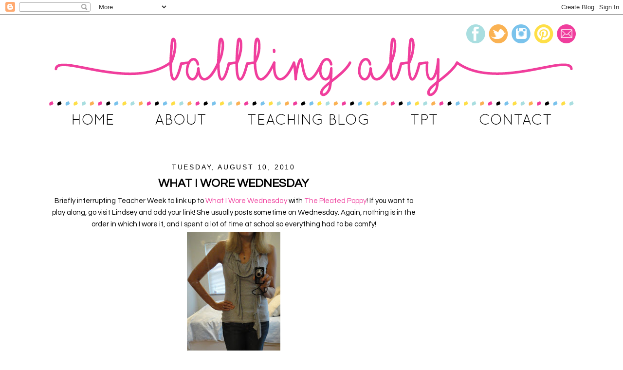

--- FILE ---
content_type: text/html; charset=UTF-8
request_url: https://babblingabby.blogspot.com/2010/08/what-i-wore-wednesday_9591.html?showComment=1281543152135
body_size: 18481
content:
<!DOCTYPE html>
<html dir='ltr' xmlns='http://www.w3.org/1999/xhtml' xmlns:b='http://www.google.com/2005/gml/b' xmlns:data='http://www.google.com/2005/gml/data' xmlns:expr='http://www.google.com/2005/gml/expr'>
<head>
<link href='https://www.blogger.com/static/v1/widgets/2944754296-widget_css_bundle.css' rel='stylesheet' type='text/css'/>
<link href='https://fonts.googleapis.com/css?family=Special+Elite|Oswald|Questrial' rel='stylesheet' type='text/css'/>
<meta content='text/html; charset=UTF-8' http-equiv='Content-Type'/>
<meta content='blogger' name='generator'/>
<link href='https://babblingabby.blogspot.com/favicon.ico' rel='icon' type='image/x-icon'/>
<link href='http://babblingabby.blogspot.com/2010/08/what-i-wore-wednesday_9591.html' rel='canonical'/>
<link rel="alternate" type="application/atom+xml" title="Babbling Abby - Atom" href="https://babblingabby.blogspot.com/feeds/posts/default" />
<link rel="alternate" type="application/rss+xml" title="Babbling Abby - RSS" href="https://babblingabby.blogspot.com/feeds/posts/default?alt=rss" />
<link rel="service.post" type="application/atom+xml" title="Babbling Abby - Atom" href="https://www.blogger.com/feeds/8568110501770109156/posts/default" />

<link rel="alternate" type="application/atom+xml" title="Babbling Abby - Atom" href="https://babblingabby.blogspot.com/feeds/3968763777431763654/comments/default" />
<!--Can't find substitution for tag [blog.ieCssRetrofitLinks]-->
<link href='https://blogger.googleusercontent.com/img/b/R29vZ2xl/AVvXsEhM-V5JPfiaWXSRF9w1XfofupekjyuGceUupWzCjkrgeJAd31Jc8JNvk4qYyaZKk8ISHaf9Y2c1oGiUbwxXlx_PjlQLklzPqM6NFq68IZOMTEP4cCu6_dRgUmeJiwhyphenhyphenqWp1h2phAE8xMj8/s400/DSC01015.JPG' rel='image_src'/>
<meta content='http://babblingabby.blogspot.com/2010/08/what-i-wore-wednesday_9591.html' property='og:url'/>
<meta content='What I Wore Wednesday' property='og:title'/>
<meta content='Briefly interrupting Teacher Week to link up to What I Wore Wednesday with The Pleated Poppy ! If you want to play along, go visit Lindsey a...' property='og:description'/>
<meta content='https://blogger.googleusercontent.com/img/b/R29vZ2xl/AVvXsEhM-V5JPfiaWXSRF9w1XfofupekjyuGceUupWzCjkrgeJAd31Jc8JNvk4qYyaZKk8ISHaf9Y2c1oGiUbwxXlx_PjlQLklzPqM6NFq68IZOMTEP4cCu6_dRgUmeJiwhyphenhyphenqWp1h2phAE8xMj8/w1200-h630-p-k-no-nu/DSC01015.JPG' property='og:image'/>
<title>Babbling Abby: What I Wore Wednesday</title>
<style id='page-skin-1' type='text/css'><!--
/*
-----------------------------------------------
Jumping Jax Designs
Name: Babbling Abby
Date: April 11, 2016
http://www.JumpingJaxDesigns.com
----------------------------------------------- */
/* Variable definitions
====================
<Variable name="bgcolor" description="Page Background Color"
type="color" default="#fff">
<Variable name="textcolor" description="Text Color"
type="color" default="#333">
<Variable name="linkcolor" description="Link Color"
type="color" default="#58a">
<Variable name="pagetitlecolor" description="Blog Title Color"
type="color" default="#666">
<Variable name="descriptioncolor" description="Blog Description Color"
type="color" default="#999">
<Variable name="titlecolor" description="Post Title Color"
type="color" default="#c60">
<Variable name="bordercolor" description="Border Color"
type="color" default="#ccc">
<Variable name="sidebarcolor" description="Sidebar Title Color"
type="color" default="#999">
<Variable name="sidebartextcolor" description="Sidebar Text Color"
type="color" default="#666">
<Variable name="visitedlinkcolor" description="Visited Link Color"
type="color" default="#999">
<Variable name="bodyfont" description="Text Font"
type="font" default="normal normal 100% Century Gothic, Serif">
<Variable name="headerfont" description="Sidebar Title Font"
type="font"
default="normal normal 88% 'Century Gothic',Trebuchet,Arial,Verdana,Sans-serif">
<Variable name="pagetitlefont" description="Blog Title Font"
type="font"
default="normal normal 0% Century Gothic, Serif">
<Variable name="descriptionfont" description="Blog Description Font"
type="font"
default="normal normal 0% 'Century Gothic', Trebuchet, Arial, Verdana, Sans-serif">
<Variable name="postfooterfont" description="Post Footer Font"
type="font"
default="normal normal 78% 'Century Gothic', Trebuchet, Arial, Verdana, Sans-serif">
<Variable name="startSide" description="Side where text starts in blog language"
type="automatic" default="left">
<Variable name="endSide" description="Side where text ends in blog language"
type="automatic" default="right">
*/
/* Use this with templates/template-twocol.html */
body {
background: #fff;
margin:0;
color:#000000;
font:x-small Georgia Serif;
font-size/* */:/**/small;
font-size: /**/small;
text-align: center;
}
a:link {
color:#f03e9d;
text-decoration:none;
}
a:visited {
color:#7ac3ec;
text-decoration:none;
}
a:hover {
color:#000000;
text-decoration:underline;
}
a img {
border-width:0;
}
/* Header
-----------------------------------------------
*/
#header-wrapper {
width:1100px;
margin: 0px 0px -20px 0px;
border:0px solid #7ac3ec;
}
#header-inner {
background-position: center;
margin-left: auto;
margin-right: auto;
}
#header {
margin: 0px;
border: 0px solid #7ac3ec;
text-align: center;
color:#ffffff;
}
#header h1 {
margin:0px 0px 0;
padding:0px 0px 0;
line-height:1.2em;
text-transform:uppercase;
letter-spacing:.2em;
font: normal normal 0% Century Gothic, Serif;
}
#header a {
color:#ffffff;
text-decoration:none;
}
#header a:hover {
color:#ffffff;
}
#header .description {
margin:0 5px 5px;
padding:0 20px 15px;
max-width:1100px;
text-transform:uppercase;
letter-spacing:.2em;
line-height: 1.4em;
font: normal normal 0% 'Century Gothic', Trebuchet, Arial, Verdana, Sans-serif;
color: #ffffff;
}
#header img {
margin-left: auto;
margin-right: auto;
}
/* Outer-Wrapper
----------------------------------------------- */
#outer-wrapper {
width: 1100px;
background-color: #FFFFFF;
margin: 10px auto;
padding:0px 0px 0px 0px;
text-align:left;
font-family: 'Questrial', sans-serif;
font-size: 15px;
border: 0px solid #f08798;
}
#main-wrapper {
width: 760px;
margin:0px auto;
margin-left: 5px;
margin-right: 5px;
padding-left: 5px;
padding-right: 5px;
margin-top: 30px;
float: left;
word-wrap: break-word; /* fix for long text breaking sidebar float in IE */
overflow: hidden;     /* fix for long non-text content breaking IE sidebar float */
}
#sidebar-wrapper {
width: 300px;
padding: 0px 10px 10px 10px;
margin-top: 30px;
float: right;
word-wrap: break-word; /* fix for long text breaking sidebar float in IE */
overflow: hidden;      /* fix for long non-text content breaking IE sidebar float */
}
/* Headings
----------------------------------------------- */
h2 {
margin:1.5em 0 .75em;
font:normal normal 96% 'Century Gothic',Trebuchet,Arial,Verdana,Sans-serif;
line-height: 1.4em;
text-transform:uppercase;
letter-spacing:.2em;
color:#000000;
}
.sidebar h2 {
margin:0.5em 0 .5em;
font-family: 'Questrial', sans-serif;
text-align:center;
line-height: 1.4em;
font-size: 24px;
border-bottom: 0px dotted #edcd1b;
text-transform:uppercase;
letter-spacing:.00em;
color:#000000;
border-bottom: 2px solid #a9dee0;
height: 33px;
}
/* Posts
-----------------------------------------------
*/
h2.date-header {
margin:1.5em 0 .5em;
font-size: 14px;
text-align:center;
}
.post {
background: url(https://lh3.googleusercontent.com/blogger_img_proxy/AEn0k_ve6AqLPoKHCbitT5ToBHBAz74QJCzUGV1zVF2TdSQDMmrj5e8Ms7aNI4pe1W9tBe0tqEe3CdZXY2pCWruUk0rVeyGHYIMDivprQgsQxwH0xMHsaLKeuaOhWl7WomC_wySYueCVoJnbGGbU7MrC=s0-d);
background-repeat: no-repeat;
background-position: bottom center;
margin:.5em 0 1.5em;
border-bottom:0px dotted #a9dee0;
padding-bottom:2.5em;
}
.post h3 {
margin:0.5em 0 .5em;
font-family: 'Questrial', sans-serif;
text-align:left;
line-height: 1.0em;
font-size: 24px;
text-align:center;
text-transform:uppercase;
letter-spacing:.00em;
color:#000000;
}
.post h3 a, .post h3 a:visited, .post h3 strong {
display:block;
text-decoration:none;
color:#000000;
font-weight:normal;
}
.post h3 strong, .post h3 a:hover {
color:#000000;
}
.post-body {
margin:0 0 .75em;
line-height:1.6em;
}
.post-body blockquote {
line-height:1.3em;
}
.post-footer {
margin: .75em 0;
color:#000000;
text-transform:uppercase;
letter-spacing:.1em;
font: normal normal 86% 'Century Gothic', Trebuchet, Arial, Verdana, Sans-serif;
line-height: 1.4em;
}
.comment-link {
margin-left:.6em;
}
.post img, table.tr-caption-container {
padding:4px;
border:0px solid #7ac3ec;
}
.tr-caption-container img {
border: none;
padding: 0;
}
.post blockquote {
margin:1em 20px;
}
.post blockquote p {
margin:.75em 0;
}
/* Comments
----------------------------------------------- */
#comments h4 {
margin:1em 0;
font-weight: bold;
line-height: 1.4em;
text-transform:uppercase;
letter-spacing:.2em;
color: #000000;
}
#comments-block {
margin:1em 0 1.5em;
line-height:1.6em;
}
#comments-block .comment-author {
margin:.5em 0;
}
#comments-block .comment-body {
margin:.25em 0 0;
}
#comments-block .comment-footer {
margin:-.25em 0 2em;
line-height: 1.4em;
text-transform:uppercase;
letter-spacing:.1em;
}
#comments-block .comment-body p {
margin:0 0 .75em;
}
.deleted-comment {
font-style:italic;
color:gray;
}
#blog-pager-newer-link {
float: left;
}
#blog-pager-older-link {
float: right;
}
#blog-pager {
text-align: center;
}
.feed-links {
clear: both;
line-height: 2.5em;
}
/* Sidebar Content
----------------------------------------------- */
.sidebar {
color: #000000;
line-height: 1.5em;
}
.sidebar ul {
list-style:none;
margin:0 0 0;
padding:0 0 0;
}
.sidebar li {
margin:0;
padding-top:0;
padding-right:0;
padding-bottom:.25em;
padding-left:15px;
text-indent:-15px;
line-height:1.5em;
}
.sidebar .widget {
border-bottom: 0 dotted #CCCCCC;
margin: 0 0 0.5em;
padding: 0px 0px 0px 0px;
}
.main .widget {
border-bottom:0px dotted #7ac3ec;
margin:0 0 1.5em;
padding:0 0 0.5em;
}
.main .Blog {
border-bottom-width: 0;
}
/* Profile
----------------------------------------------- */
.profile-img {
float: left;
margin-top: 0;
margin-right: 5px;
margin-bottom: 5px;
margin-left: 0;
padding: 4px;
border: 1px solid #7ac3ec;
}
.profile-data {
margin:0;
text-transform:uppercase;
letter-spacing:.1em;
font: normal normal 86% 'Century Gothic', Trebuchet, Arial, Verdana, Sans-serif;
color: #000000;
font-weight: bold;
line-height: 1.6em;
}
.profile-datablock {
margin:.5em 0 .5em;
}
.profile-textblock {
margin: 0.5em 0;
line-height: 1.6em;
}
.profile-link {
font: normal normal 86% 'Century Gothic', Trebuchet, Arial, Verdana, Sans-serif;
text-transform: uppercase;
letter-spacing: .1em;
}
/* Footer
----------------------------------------------- */
#footer {
width:1100px;
clear:both;
font-size: 12px;
margin:0 auto;
padding-top:15px;
line-height: 1.6em;
text-transform:uppercase;
letter-spacing:.1em;
text-align: center;
}
.entry-content:after {
content: url(https://lh3.googleusercontent.com/blogger_img_proxy/AEn0k_vKfw5VZC4HrJUyOyw56-Cuz06Go3ywXLiXhgbKBxF7lud2YbYP_9lOmITAXyB7Anckr3WNZ8h_SxfkxKyEP81Mm3gyoBagZ8wnzdWmBsNQUn-WWLWxfWAHfxfXqE1P0LIN6hsRQb0COms=s0-d);
margin-left: 0px;
}

--></style>
<script type='text/javascript'>

  var _gaq = _gaq || [];
  _gaq.push(['_setAccount', 'UA-25171199-1']);
  _gaq.push(['_trackPageview']);

  (function() {
    var ga = document.createElement('script'); ga.type = 'text/javascript'; ga.async = true;
    ga.src = ('https:' == document.location.protocol ? 'https://ssl' : 'http://www') + '.google-analytics.com/ga.js';
    var s = document.getElementsByTagName('script')[0]; s.parentNode.insertBefore(ga, s);
  })();

</script>
<link href='https://www.blogger.com/dyn-css/authorization.css?targetBlogID=8568110501770109156&amp;zx=cb4e72d5-2277-4354-bfdb-04d537c0753b' media='none' onload='if(media!=&#39;all&#39;)media=&#39;all&#39;' rel='stylesheet'/><noscript><link href='https://www.blogger.com/dyn-css/authorization.css?targetBlogID=8568110501770109156&amp;zx=cb4e72d5-2277-4354-bfdb-04d537c0753b' rel='stylesheet'/></noscript>
<meta name='google-adsense-platform-account' content='ca-host-pub-1556223355139109'/>
<meta name='google-adsense-platform-domain' content='blogspot.com'/>

<!-- data-ad-client=ca-pub-9535150193462805 -->

</head>
<body>
<div class='navbar section' id='navbar'><div class='widget Navbar' data-version='1' id='Navbar1'><script type="text/javascript">
    function setAttributeOnload(object, attribute, val) {
      if(window.addEventListener) {
        window.addEventListener('load',
          function(){ object[attribute] = val; }, false);
      } else {
        window.attachEvent('onload', function(){ object[attribute] = val; });
      }
    }
  </script>
<div id="navbar-iframe-container"></div>
<script type="text/javascript" src="https://apis.google.com/js/platform.js"></script>
<script type="text/javascript">
      gapi.load("gapi.iframes:gapi.iframes.style.bubble", function() {
        if (gapi.iframes && gapi.iframes.getContext) {
          gapi.iframes.getContext().openChild({
              url: 'https://www.blogger.com/navbar/8568110501770109156?po\x3d3968763777431763654\x26origin\x3dhttps://babblingabby.blogspot.com',
              where: document.getElementById("navbar-iframe-container"),
              id: "navbar-iframe"
          });
        }
      });
    </script><script type="text/javascript">
(function() {
var script = document.createElement('script');
script.type = 'text/javascript';
script.src = '//pagead2.googlesyndication.com/pagead/js/google_top_exp.js';
var head = document.getElementsByTagName('head')[0];
if (head) {
head.appendChild(script);
}})();
</script>
</div></div>
<div id='outer-wrapper'><div id='wrap2'>
<!-- skip links for text browsers -->
<span id='skiplinks' style='display:none;'>
<a href='#main'>skip to main </a> |
      <a href='#sidebar'>skip to sidebar</a>
</span>
<div id='header-wrapper'>
<div class='header section' id='header'><div class='widget Header' data-version='1' id='Header1'>
<div id='header-inner'>
<div class='titlewrapper'>
<h1 class='title'>
<a href='https://babblingabby.blogspot.com/'>
Babbling Abby
</a>
</h1>
</div>
<div class='descriptionwrapper'>
<p class='description'><span>
</span></p>
</div>
</div>
</div></div>
</div>
<div id='content-wrapper'>
<div id='crosscol-wrapper' style='text-align:center'>
<div class='crosscol section' id='crosscol'><div class='widget HTML' data-version='1' id='HTML3'>
<div class='widget-content'>
<img id="Image-Maps-Com-image-maps-2016-04-15-223931" src="https://lh3.googleusercontent.com/blogger_img_proxy/AEn0k_vHixtp22GcBMLvijC-sUUroF5kpt3mdqX5O1Yb6bN4UnNWLD-y1M1zoZmJnzHlA6vyFLx4svhf-cuLLYTmPH5ZGN3mmIxhG_G_WgZF71nwPbGeiUCJj1mbBg-S79Ww0_aZTKKbwYQ=s0-d" border="0" width="1100" height="240" orgwidth="1100" orgheight="240" usemap="#image-maps-2016-04-15-223931" alt="">
<map name="image-maps-2016-04-15-223931" id="ImageMapsCom-image-maps-2016-04-15-223931">
<area  alt="" title="" href="http://babblingabby.blogspot.com/" shape="rect" coords="0,0,867,167" style="outline:none;" target="_self"     />
<area  alt="" title="" href="http://babblingabby.blogspot.com/" shape="rect" coords="868,51,1100,167" style="outline:none;" target="_self"     />
<area  alt="" title="" href="http://babblingabby.blogspot.com/" shape="rect" coords="4,177,194,240" style="outline:none;" target="_self"     />
<area  alt="" title="" href="http://babblingabby.blogspot.com/p/about.html" shape="rect" coords="197,179,378,240" style="outline:none;" target="_self"     />
<area  alt="" title="" href="http://theinspiredapple.net/" shape="rect" coords="380,181,716,240" style="outline:none;" target="_self"     />
<area  alt="" title="" href="https://www.teacherspayteachers.com/Store/Babbling-Abby" shape="rect" coords="721,180,856,240" style="outline:none;" target="_self"     />
<area  alt="" title="" href="mailto:babblingabby@gmail.com" shape="rect" coords="862,181,1100,240" style="outline:none;" target="_self"     />
<area  alt="" title="" href="mailto:babblingabby@gmail.com" shape="rect" coords="1053,2,1100,49" style="outline:none;" target="_self"     />
<area  alt="" title="" href="https://www.instagram.com/babblingabby/?hl=en" shape="rect" coords="957,3,1004,50" style="outline:none;" target="_self"     />
<area  alt="" title="" href="https://www.pinterest.com/babblingabby/" shape="rect" coords="1005,4,1052,51" style="outline:none;" target="_self"     />
<area  alt="" title="" href="https://www.facebook.com/The.Inspired.Apple/" shape="rect" coords="865,3,912,50" style="outline:none;" target="_self"     />
<area  alt="" title="" href="https://twitter.com/thebabblingabby" shape="rect" coords="911,4,958,51" style="outline:none;" target="_self"     />
<area shape="rect" coords="1098,238,1100,240" alt="Image Map" style="outline:none;" title="Image Map" href="http://www.image-maps.com/index.php?aff=mapped_users_0" />
</map>
</div>
<div class='clear'></div>
</div></div>
</div>
<div id='main-wrapper'>
<div class='main section' id='main'><div class='widget Blog' data-version='1' id='Blog1'>
<div class='blog-posts hfeed'>
<!--Can't find substitution for tag [defaultAdStart]-->

          <div class="date-outer">
        
<h2 class='date-header'><span>Tuesday, August 10, 2010</span></h2>

          <div class="date-posts">
        
<div class='post-outer'>
<div class='post hentry' itemprop='blogPost' itemscope='itemscope' itemtype='http://schema.org/BlogPosting'>
<meta content='https://blogger.googleusercontent.com/img/b/R29vZ2xl/AVvXsEhM-V5JPfiaWXSRF9w1XfofupekjyuGceUupWzCjkrgeJAd31Jc8JNvk4qYyaZKk8ISHaf9Y2c1oGiUbwxXlx_PjlQLklzPqM6NFq68IZOMTEP4cCu6_dRgUmeJiwhyphenhyphenqWp1h2phAE8xMj8/s72-c/DSC01015.JPG' itemprop='image_url'/>
<meta content='8568110501770109156' itemprop='blogId'/>
<meta content='3968763777431763654' itemprop='postId'/>
<a name='3968763777431763654'></a>
<h3 class='post-title entry-title' itemprop='name'>
What I Wore Wednesday
</h3>
<div class='post-header'>
<div class='post-header-line-1'></div>
</div>
<div class='post-body entry-content' id='post-body-3968763777431763654' itemprop='description articleBody'>
<div align="center">Briefly interrupting Teacher Week to link up to <a href="http://lindseycheney.blogspot.com/2010/08/what-i-wore-wednesday_10.html">What I Wore Wednesday </a>with <a href="http://lindseycheney.blogspot.com/">The Pleated Poppy</a>! If you want to play along, go visit Lindsey and add your link! She usually posts sometime on Wednesday. Again, nothing is in the order in which I wore it, and I spent a lot of time at school so everything had to be comfy!</div><div align="center"><a href="https://blogger.googleusercontent.com/img/b/R29vZ2xl/AVvXsEhM-V5JPfiaWXSRF9w1XfofupekjyuGceUupWzCjkrgeJAd31Jc8JNvk4qYyaZKk8ISHaf9Y2c1oGiUbwxXlx_PjlQLklzPqM6NFq68IZOMTEP4cCu6_dRgUmeJiwhyphenhyphenqWp1h2phAE8xMj8/s1600/DSC01015.JPG"><img alt="" border="0" id="BLOGGER_PHOTO_ID_5503960872267272994" src="https://blogger.googleusercontent.com/img/b/R29vZ2xl/AVvXsEhM-V5JPfiaWXSRF9w1XfofupekjyuGceUupWzCjkrgeJAd31Jc8JNvk4qYyaZKk8ISHaf9Y2c1oGiUbwxXlx_PjlQLklzPqM6NFq68IZOMTEP4cCu6_dRgUmeJiwhyphenhyphenqWp1h2phAE8xMj8/s400/DSC01015.JPG" style="DISPLAY: block; MARGIN: 0px auto 10px; WIDTH: 192px; CURSOR: hand; HEIGHT: 400px; TEXT-ALIGN: center" /></a> Grey Tank - <em>Walmart (</em>STILL $3.50!)</div><div align="center">Scarf - <em>NY&amp;Co.</em></div><div align="center">Jeans - <em>Banana Republic Outlet</em></div><div align="center">Flops - <em>Rainbows</em><br /></div><div align="center"><a href="https://blogger.googleusercontent.com/img/b/R29vZ2xl/AVvXsEiZYzrLyWXC8jXU8NPeYFocHxggcFLZrEjtjvOMTAj5kn-UGGG-UvjRsqbwsNyGPyvMQywrZEPcbhGn74bwZzjY-ban7tcaey_dX2z8cXobCvqX7abGvipRMVOEz59Pck29yv-af6tV4iU/s1600/DSC01012.JPG"><img alt="" border="0" id="BLOGGER_PHOTO_ID_5503960865641020754" src="https://blogger.googleusercontent.com/img/b/R29vZ2xl/AVvXsEiZYzrLyWXC8jXU8NPeYFocHxggcFLZrEjtjvOMTAj5kn-UGGG-UvjRsqbwsNyGPyvMQywrZEPcbhGn74bwZzjY-ban7tcaey_dX2z8cXobCvqX7abGvipRMVOEz59Pck29yv-af6tV4iU/s400/DSC01012.JPG" style="DISPLAY: block; MARGIN: 0px auto 10px; WIDTH: 152px; CURSOR: hand; HEIGHT: 400px; TEXT-ALIGN: center" /></a> Sundress - <em>Michigan boutique</em></div><div align="center">Flops - <em>Rainbows</em><br /><br /><a href="https://blogger.googleusercontent.com/img/b/R29vZ2xl/AVvXsEiArxEJLRsAnPHYWMY6pPM9jBKblUvu7-dk3ekuwiuw0XaopEvJqPg-9o0NCQ8RPTAGVypJcMZaEqaOXCkSLYxbLNQIihwgdcjfHhio4ck_iMlCJmfmoCZo-hc1OQIp4SXJG-KtGV4NWWA/s1600/DSC01002.JPG"><img alt="" border="0" id="BLOGGER_PHOTO_ID_5503960858811992274" src="https://blogger.googleusercontent.com/img/b/R29vZ2xl/AVvXsEiArxEJLRsAnPHYWMY6pPM9jBKblUvu7-dk3ekuwiuw0XaopEvJqPg-9o0NCQ8RPTAGVypJcMZaEqaOXCkSLYxbLNQIihwgdcjfHhio4ck_iMlCJmfmoCZo-hc1OQIp4SXJG-KtGV4NWWA/s400/DSC01002.JPG" style="DISPLAY: block; MARGIN: 0px auto 10px; WIDTH: 300px; CURSOR: hand; HEIGHT: 400px; TEXT-ALIGN: center" /></a> Tunic - <em>Thrift Store Find </em><br />Black Dress - <em>Target</em><br />Belt - <em>Macy's pre-Beckham</em><br />Purple Beads - <em>Yard Sale Find</em><br /><a href="https://blogger.googleusercontent.com/img/b/R29vZ2xl/AVvXsEi6Kdqph-hlitU_aho-vOwX3e20g2CN78uOvlcdlgUEM0R8WOh5QJRvFtiYEuHB6B7IWHGL8TCy3Op74LDFbPWmUzotTqtAEQ-gANejZfs7HzoEG6ZeqFRCo2FkO8CO6_1dIZYWjmuHdU8/s1600/DSC01007.JPG"><img alt="" border="0" id="BLOGGER_PHOTO_ID_5503960849796146146" src="https://blogger.googleusercontent.com/img/b/R29vZ2xl/AVvXsEi6Kdqph-hlitU_aho-vOwX3e20g2CN78uOvlcdlgUEM0R8WOh5QJRvFtiYEuHB6B7IWHGL8TCy3Op74LDFbPWmUzotTqtAEQ-gANejZfs7HzoEG6ZeqFRCo2FkO8CO6_1dIZYWjmuHdU8/s400/DSC01007.JPG" style="DISPLAY: block; MARGIN: 0px auto 10px; WIDTH: 145px; CURSOR: hand; HEIGHT: 400px; TEXT-ALIGN: center" /></a> Purple Tunic - <em>Thrift Store Find</em><br />Leggings - <em>Gap Outlet Maternity (yup, you read that right!!!!)</em><br />Slip-on Shoes - <em>Walmart</em><br /><a href="https://blogger.googleusercontent.com/img/b/R29vZ2xl/AVvXsEgPg3hS1Mp22RzC2E-EH22H-CBm16KuSMN9scUrdqdYsipNCAdC7PzNJ-_JHOyBTQjKkDSlm_rZNEYitYxpj3ztulGiUjhF2iAK8nTQqcOItUiahqwqxlE3nn8suSEg9S8st8cvB8EHKLg/s1600/DSC00919.JPG"><img alt="" border="0" id="BLOGGER_PHOTO_ID_5503960307743703010" src="https://blogger.googleusercontent.com/img/b/R29vZ2xl/AVvXsEgPg3hS1Mp22RzC2E-EH22H-CBm16KuSMN9scUrdqdYsipNCAdC7PzNJ-_JHOyBTQjKkDSlm_rZNEYitYxpj3ztulGiUjhF2iAK8nTQqcOItUiahqwqxlE3nn8suSEg9S8st8cvB8EHKLg/s400/DSC00919.JPG" style="DISPLAY: block; MARGIN: 0px auto 10px; WIDTH: 153px; CURSOR: hand; HEIGHT: 400px; TEXT-ALIGN: center" /></a> Black Tank - <em>Walmart</em><br />Dress - <em>Thrift Store Find </em><br />Beads - <em>Thrift Store Find</em><br /><a href="https://blogger.googleusercontent.com/img/b/R29vZ2xl/AVvXsEgAmHTpoI-RsjOAUNTj2ZoKvc2jrIn5hWq16JKo9JuIVlNssWbTd425HU1O2op0yyQjR-ELhnAxs4Cd9aYIEB_mKQGDNj2XvQYZzVFI0vvqzCagCrnJ7VJUtHH0aimTUdWM1vfvvNTpZ4k/s1600/DSC00914.JPG"><img alt="" border="0" id="BLOGGER_PHOTO_ID_5503960300532627234" src="https://blogger.googleusercontent.com/img/b/R29vZ2xl/AVvXsEgAmHTpoI-RsjOAUNTj2ZoKvc2jrIn5hWq16JKo9JuIVlNssWbTd425HU1O2op0yyQjR-ELhnAxs4Cd9aYIEB_mKQGDNj2XvQYZzVFI0vvqzCagCrnJ7VJUtHH0aimTUdWM1vfvvNTpZ4k/s400/DSC00914.JPG" style="DISPLAY: block; MARGIN: 0px auto 10px; WIDTH: 198px; CURSOR: hand; HEIGHT: 400px; TEXT-ALIGN: center" /></a> White Top - <em>Banana Republic Outlet</em><br />Shorts - <em>Old Navy pre-Beckham</em><br /><a href="https://blogger.googleusercontent.com/img/b/R29vZ2xl/AVvXsEjD2Ybr5fJAU2zjeoQxTmc04rwXADYggZCfDb-kuUVvQz7a61GH2zPDZcoxyle8Dr0XvcoWwkPf4SXxoWdgYxTlNypN_wEzkiprkTHURedpC9awmNjBiwtDO57UXwBJVAU1fTttNGAhdZg/s1600/DSC00889.JPG"><img alt="" border="0" id="BLOGGER_PHOTO_ID_5503960291467202594" src="https://blogger.googleusercontent.com/img/b/R29vZ2xl/AVvXsEjD2Ybr5fJAU2zjeoQxTmc04rwXADYggZCfDb-kuUVvQz7a61GH2zPDZcoxyle8Dr0XvcoWwkPf4SXxoWdgYxTlNypN_wEzkiprkTHURedpC9awmNjBiwtDO57UXwBJVAU1fTttNGAhdZg/s400/DSC00889.JPG" style="DISPLAY: block; MARGIN: 0px auto 10px; WIDTH: 226px; CURSOR: hand; HEIGHT: 400px; TEXT-ALIGN: center" /></a> White Tank - <em>Walmart {duh!}</em><br />Flower Pin - <em>Homemade by moi</em><br />Clamdigger Trousers - <em>Haystacks Michigan Boutique</em> </div>
<div style='clear: both;'></div>
</div>
<div class='post-footer'>
<div class='post-footer-line post-footer-line-1'><span class='post-author vcard'>
Posted by
<span class='fn' itemprop='author' itemscope='itemscope' itemtype='http://schema.org/Person'>
<meta content='https://www.blogger.com/profile/15076952934764015215' itemprop='url'/>
<a href='https://www.blogger.com/profile/15076952934764015215' rel='author' title='author profile'>
<span itemprop='name'>Abby</span>
</a>
</span>
</span>
<span class='post-timestamp'>
at
<meta content='https://babblingabby.blogspot.com/2010/08/what-i-wore-wednesday_9591.html' itemprop='url'/>
<a class='timestamp-link' href='https://babblingabby.blogspot.com/2010/08/what-i-wore-wednesday_9591.html' rel='bookmark' title='permanent link'><abbr class='published' itemprop='datePublished' title='2010-08-10T19:00:00-04:00'>7:00&#8239;PM</abbr></a>
</span>
<span class='post-comment-link'>
</span>
<span class='post-icons'>
<span class='item-control blog-admin pid-5544473'>
<a href='https://www.blogger.com/post-edit.g?blogID=8568110501770109156&postID=3968763777431763654&from=pencil' title='Edit Post'>
<img alt="" class="icon-action" height="18" src="//img2.blogblog.com/img/icon18_edit_allbkg.gif" width="18">
</a>
</span>
</span>
<div class='post-share-buttons goog-inline-block'>
</div>
</div>
<div class='post-footer-line post-footer-line-2'><span class='post-labels'>
</span>
</div>
<div class='post-footer-line post-footer-line-3'><span class='post-location'>
</span>
</div>
</div>
</div>
<div class='comments' id='comments'>
<a name='comments'></a>
<h4>12 comments:</h4>
<div id='Blog1_comments-block-wrapper'>
<dl class='avatar-comment-indent' id='comments-block'>
<dt class='comment-author ' id='c5317540909254515337'>
<a name='c5317540909254515337'></a>
<div class="avatar-image-container avatar-stock"><span dir="ltr"><img src="//resources.blogblog.com/img/blank.gif" width="35" height="35" alt="" title="Anonymous">

</span></div>
Anonymous
said...
</dt>
<dd class='comment-body' id='Blog1_cmt-5317540909254515337'>
<p>
You wear such cute stuff! I love all the thrift store finds! Oh, and I have that BR top in orange, love it!!
</p>
</dd>
<dd class='comment-footer'>
<span class='comment-timestamp'>
<a href='https://babblingabby.blogspot.com/2010/08/what-i-wore-wednesday_9591.html?showComment=1281531362373#c5317540909254515337' title='comment permalink'>
Wednesday, August 11, 2010 8:56:00 AM
</a>
<span class='item-control blog-admin pid-472032667'>
<a class='comment-delete' href='https://www.blogger.com/comment/delete/8568110501770109156/5317540909254515337' title='Delete Comment'>
<img src='https://resources.blogblog.com/img/icon_delete13.gif'/>
</a>
</span>
</span>
</dd>
<dt class='comment-author ' id='c8903955003938649478'>
<a name='c8903955003938649478'></a>
<div class="avatar-image-container vcard"><span dir="ltr"><a href="https://www.blogger.com/profile/13350515087173131155" target="" rel="nofollow" onclick="" class="avatar-hovercard" id="av-8903955003938649478-13350515087173131155"><img src="https://resources.blogblog.com/img/blank.gif" width="35" height="35" class="delayLoad" style="display: none;" longdesc="//blogger.googleusercontent.com/img/b/R29vZ2xl/AVvXsEh4VZMxpdgAXQseLlUSk7LpXssVc9n44Nml2QEV3mbsM9VKLm6RnoR3Byw3Z5hDc5gipjEoBK7PneiHupW-zoEgU9XtChEtxvhgLMyPUb5XE1tKw7XNHvXcu3S--AtW0Q/s45-c/pic.jpg" alt="" title="Jamie">

<noscript><img src="//blogger.googleusercontent.com/img/b/R29vZ2xl/AVvXsEh4VZMxpdgAXQseLlUSk7LpXssVc9n44Nml2QEV3mbsM9VKLm6RnoR3Byw3Z5hDc5gipjEoBK7PneiHupW-zoEgU9XtChEtxvhgLMyPUb5XE1tKw7XNHvXcu3S--AtW0Q/s45-c/pic.jpg" width="35" height="35" class="photo" alt=""></noscript></a></span></div>
<a href='https://www.blogger.com/profile/13350515087173131155' rel='nofollow'>Jamie</a>
said...
</dt>
<dd class='comment-body' id='Blog1_cmt-8903955003938649478'>
<p>
Cute, cute, cute! Love the first outfit :)
</p>
</dd>
<dd class='comment-footer'>
<span class='comment-timestamp'>
<a href='https://babblingabby.blogspot.com/2010/08/what-i-wore-wednesday_9591.html?showComment=1281534541801#c8903955003938649478' title='comment permalink'>
Wednesday, August 11, 2010 9:49:00 AM
</a>
<span class='item-control blog-admin pid-829447648'>
<a class='comment-delete' href='https://www.blogger.com/comment/delete/8568110501770109156/8903955003938649478' title='Delete Comment'>
<img src='https://resources.blogblog.com/img/icon_delete13.gif'/>
</a>
</span>
</span>
</dd>
<dt class='comment-author ' id='c5839536026927206576'>
<a name='c5839536026927206576'></a>
<div class="avatar-image-container vcard"><span dir="ltr"><a href="https://www.blogger.com/profile/16377594606599796121" target="" rel="nofollow" onclick="" class="avatar-hovercard" id="av-5839536026927206576-16377594606599796121"><img src="https://resources.blogblog.com/img/blank.gif" width="35" height="35" class="delayLoad" style="display: none;" longdesc="//blogger.googleusercontent.com/img/b/R29vZ2xl/AVvXsEjrxm0f_ogBMpDkW9bpMGDTt9rxQ6cOcZZTedbKlYUqqGsYtG9mkIEV7PxL6r6T9e7OleDgN9N0HgK6H6nZu2TQ_31y95lPkwn-be_NfuHVaqZKZWoW7qHloYJSakYCMg/s45-c/gina.jpg" alt="" title="Gina">

<noscript><img src="//blogger.googleusercontent.com/img/b/R29vZ2xl/AVvXsEjrxm0f_ogBMpDkW9bpMGDTt9rxQ6cOcZZTedbKlYUqqGsYtG9mkIEV7PxL6r6T9e7OleDgN9N0HgK6H6nZu2TQ_31y95lPkwn-be_NfuHVaqZKZWoW7qHloYJSakYCMg/s45-c/gina.jpg" width="35" height="35" class="photo" alt=""></noscript></a></span></div>
<a href='https://www.blogger.com/profile/16377594606599796121' rel='nofollow'>Gina</a>
said...
</dt>
<dd class='comment-body' id='Blog1_cmt-5839536026927206576'>
<p>
Those are your COMFY clothes? I need to take lessons from you.
</p>
</dd>
<dd class='comment-footer'>
<span class='comment-timestamp'>
<a href='https://babblingabby.blogspot.com/2010/08/what-i-wore-wednesday_9591.html?showComment=1281539352863#c5839536026927206576' title='comment permalink'>
Wednesday, August 11, 2010 11:09:00 AM
</a>
<span class='item-control blog-admin pid-1279633929'>
<a class='comment-delete' href='https://www.blogger.com/comment/delete/8568110501770109156/5839536026927206576' title='Delete Comment'>
<img src='https://resources.blogblog.com/img/icon_delete13.gif'/>
</a>
</span>
</span>
</dd>
<dt class='comment-author ' id='c1778087675837611076'>
<a name='c1778087675837611076'></a>
<div class="avatar-image-container vcard"><span dir="ltr"><a href="https://www.blogger.com/profile/06319802403228845874" target="" rel="nofollow" onclick="" class="avatar-hovercard" id="av-1778087675837611076-06319802403228845874"><img src="https://resources.blogblog.com/img/blank.gif" width="35" height="35" class="delayLoad" style="display: none;" longdesc="//blogger.googleusercontent.com/img/b/R29vZ2xl/AVvXsEjrYS0KbidZaLmdbuVlYI_559p7gJOpHr9ZLNu5cLSeqfuA_fMjCzYHqsERwuRn2Bdi7NJPTlryinUZS1ys05mHxymnS8tdiYB4mc-yPB9BD1yYmw9gsiIfxS0mD19rpQ/s45-c/image.jpg" alt="" title="Lindsey Brodsky">

<noscript><img src="//blogger.googleusercontent.com/img/b/R29vZ2xl/AVvXsEjrYS0KbidZaLmdbuVlYI_559p7gJOpHr9ZLNu5cLSeqfuA_fMjCzYHqsERwuRn2Bdi7NJPTlryinUZS1ys05mHxymnS8tdiYB4mc-yPB9BD1yYmw9gsiIfxS0mD19rpQ/s45-c/image.jpg" width="35" height="35" class="photo" alt=""></noscript></a></span></div>
<a href='https://www.blogger.com/profile/06319802403228845874' rel='nofollow'>Lindsey Brodsky</a>
said...
</dt>
<dd class='comment-body' id='Blog1_cmt-1778087675837611076'>
<p>
I love that you find such cute stuff at thrift stores - my sister is really good at that, too!  She finds things like Joe&#39;s jeans with tags still on!!!  I&#39;m like, WHAT!?  But I just don&#39;t have the patience for that!!  For now, I&#39;m stuck with going wearever I can navigate a huge double stroller through the store... and yes, Target remains high on that list!  <br /><br />Lookin&#39; great sister!
</p>
</dd>
<dd class='comment-footer'>
<span class='comment-timestamp'>
<a href='https://babblingabby.blogspot.com/2010/08/what-i-wore-wednesday_9591.html?showComment=1281541002236#c1778087675837611076' title='comment permalink'>
Wednesday, August 11, 2010 11:36:00 AM
</a>
<span class='item-control blog-admin pid-874970335'>
<a class='comment-delete' href='https://www.blogger.com/comment/delete/8568110501770109156/1778087675837611076' title='Delete Comment'>
<img src='https://resources.blogblog.com/img/icon_delete13.gif'/>
</a>
</span>
</span>
</dd>
<dt class='comment-author ' id='c2278800701439066242'>
<a name='c2278800701439066242'></a>
<div class="avatar-image-container vcard"><span dir="ltr"><a href="https://www.blogger.com/profile/16938100795124899935" target="" rel="nofollow" onclick="" class="avatar-hovercard" id="av-2278800701439066242-16938100795124899935"><img src="https://resources.blogblog.com/img/blank.gif" width="35" height="35" class="delayLoad" style="display: none;" longdesc="//blogger.googleusercontent.com/img/b/R29vZ2xl/AVvXsEisw8DJLSApdx3PzMcKnYKPoa9PdQUgSh_RdstwYF03nhUO_TTFIgg6LnBTyPLgp7YcwDcrY83cg9dJNQ06x7kQMjiEygQxMvwu6Lbt2rN0-SJ1DoI-6G9CDZqMmONfQg/s45-c/Photo+6.jpg" alt="" title="Amber">

<noscript><img src="//blogger.googleusercontent.com/img/b/R29vZ2xl/AVvXsEisw8DJLSApdx3PzMcKnYKPoa9PdQUgSh_RdstwYF03nhUO_TTFIgg6LnBTyPLgp7YcwDcrY83cg9dJNQ06x7kQMjiEygQxMvwu6Lbt2rN0-SJ1DoI-6G9CDZqMmONfQg/s45-c/Photo+6.jpg" width="35" height="35" class="photo" alt=""></noscript></a></span></div>
<a href='https://www.blogger.com/profile/16938100795124899935' rel='nofollow'>Amber</a>
said...
</dt>
<dd class='comment-body' id='Blog1_cmt-2278800701439066242'>
<p>
Cute! I love the last outfit! I need to find a good thrift store in my area. I always go to the one in the town where my folks live when I visit. You have to show us how to make the flower pin!
</p>
</dd>
<dd class='comment-footer'>
<span class='comment-timestamp'>
<a href='https://babblingabby.blogspot.com/2010/08/what-i-wore-wednesday_9591.html?showComment=1281541917809#c2278800701439066242' title='comment permalink'>
Wednesday, August 11, 2010 11:51:00 AM
</a>
<span class='item-control blog-admin pid-301466201'>
<a class='comment-delete' href='https://www.blogger.com/comment/delete/8568110501770109156/2278800701439066242' title='Delete Comment'>
<img src='https://resources.blogblog.com/img/icon_delete13.gif'/>
</a>
</span>
</span>
</dd>
<dt class='comment-author ' id='c2947483159056627303'>
<a name='c2947483159056627303'></a>
<div class="avatar-image-container vcard"><span dir="ltr"><a href="https://www.blogger.com/profile/18261467282307755422" target="" rel="nofollow" onclick="" class="avatar-hovercard" id="av-2947483159056627303-18261467282307755422"><img src="https://resources.blogblog.com/img/blank.gif" width="35" height="35" class="delayLoad" style="display: none;" longdesc="//blogger.googleusercontent.com/img/b/R29vZ2xl/AVvXsEgWGv_WmlmxMi3BnTq4q9rotipbYgQJ5YN06CRJh8DS4WQbjqjradvyWuB8HMY7KbaE3_3xdp3y4cBtfrIPRwzCv4JTnujtTpjQMAlnGbWmFL8KmNSuIuNkD-jbA6zLAA/s45-c/Photo+102.jpg" alt="" title="Snoberts">

<noscript><img src="//blogger.googleusercontent.com/img/b/R29vZ2xl/AVvXsEgWGv_WmlmxMi3BnTq4q9rotipbYgQJ5YN06CRJh8DS4WQbjqjradvyWuB8HMY7KbaE3_3xdp3y4cBtfrIPRwzCv4JTnujtTpjQMAlnGbWmFL8KmNSuIuNkD-jbA6zLAA/s45-c/Photo+102.jpg" width="35" height="35" class="photo" alt=""></noscript></a></span></div>
<a href='https://www.blogger.com/profile/18261467282307755422' rel='nofollow'>Snoberts</a>
said...
</dt>
<dd class='comment-body' id='Blog1_cmt-2947483159056627303'>
<p>
Lovin&#39; all your outfits! So cute!
</p>
</dd>
<dd class='comment-footer'>
<span class='comment-timestamp'>
<a href='https://babblingabby.blogspot.com/2010/08/what-i-wore-wednesday_9591.html?showComment=1281542743238#c2947483159056627303' title='comment permalink'>
Wednesday, August 11, 2010 12:05:00 PM
</a>
<span class='item-control blog-admin pid-1779700067'>
<a class='comment-delete' href='https://www.blogger.com/comment/delete/8568110501770109156/2947483159056627303' title='Delete Comment'>
<img src='https://resources.blogblog.com/img/icon_delete13.gif'/>
</a>
</span>
</span>
</dd>
<dt class='comment-author ' id='c9000588131240455670'>
<a name='c9000588131240455670'></a>
<div class="avatar-image-container vcard"><span dir="ltr"><a href="https://www.blogger.com/profile/00959473994361622117" target="" rel="nofollow" onclick="" class="avatar-hovercard" id="av-9000588131240455670-00959473994361622117"><img src="https://resources.blogblog.com/img/blank.gif" width="35" height="35" class="delayLoad" style="display: none;" longdesc="//blogger.googleusercontent.com/img/b/R29vZ2xl/AVvXsEjpwco0hYzjj6NDjbYNxJTHZTDr-5Yeq5bkoAiTvgW3b1Qp_4p_dfUCVco8GCZCrgfA6rovEnnPPNERIoqW6m_RxsOv39YkXpFlq5N0RJ7XCqM4ILpwVJN04MQbAXQ6zoM/s45-c/059.JPG" alt="" title="Mitz">

<noscript><img src="//blogger.googleusercontent.com/img/b/R29vZ2xl/AVvXsEjpwco0hYzjj6NDjbYNxJTHZTDr-5Yeq5bkoAiTvgW3b1Qp_4p_dfUCVco8GCZCrgfA6rovEnnPPNERIoqW6m_RxsOv39YkXpFlq5N0RJ7XCqM4ILpwVJN04MQbAXQ6zoM/s45-c/059.JPG" width="35" height="35" class="photo" alt=""></noscript></a></span></div>
<a href='https://www.blogger.com/profile/00959473994361622117' rel='nofollow'>Mitz</a>
said...
</dt>
<dd class='comment-body' id='Blog1_cmt-9000588131240455670'>
<p>
You look adorable! I love all your accessories, very cute outfits!
</p>
</dd>
<dd class='comment-footer'>
<span class='comment-timestamp'>
<a href='https://babblingabby.blogspot.com/2010/08/what-i-wore-wednesday_9591.html?showComment=1281543152135#c9000588131240455670' title='comment permalink'>
Wednesday, August 11, 2010 12:12:00 PM
</a>
<span class='item-control blog-admin pid-26575206'>
<a class='comment-delete' href='https://www.blogger.com/comment/delete/8568110501770109156/9000588131240455670' title='Delete Comment'>
<img src='https://resources.blogblog.com/img/icon_delete13.gif'/>
</a>
</span>
</span>
</dd>
<dt class='comment-author ' id='c8002114232817125626'>
<a name='c8002114232817125626'></a>
<div class="avatar-image-container vcard"><span dir="ltr"><a href="https://www.blogger.com/profile/13751693873098046877" target="" rel="nofollow" onclick="" class="avatar-hovercard" id="av-8002114232817125626-13751693873098046877"><img src="https://resources.blogblog.com/img/blank.gif" width="35" height="35" class="delayLoad" style="display: none;" longdesc="//2.bp.blogspot.com/_m4xExuX1mS8/THvxh4i14OI/AAAAAAAACZ8/KkoGtSmX7xo/S45-s35/Copy%2Bof%2Bnew%2Bdo!.JPG" alt="" title="Kristin">

<noscript><img src="//2.bp.blogspot.com/_m4xExuX1mS8/THvxh4i14OI/AAAAAAAACZ8/KkoGtSmX7xo/S45-s35/Copy%2Bof%2Bnew%2Bdo!.JPG" width="35" height="35" class="photo" alt=""></noscript></a></span></div>
<a href='https://www.blogger.com/profile/13751693873098046877' rel='nofollow'>Kristin</a>
said...
</dt>
<dd class='comment-body' id='Blog1_cmt-8002114232817125626'>
<p>
Great outfits and LOTS of great finds!  Comfy work clothes - love it!
</p>
</dd>
<dd class='comment-footer'>
<span class='comment-timestamp'>
<a href='https://babblingabby.blogspot.com/2010/08/what-i-wore-wednesday_9591.html?showComment=1281544887198#c8002114232817125626' title='comment permalink'>
Wednesday, August 11, 2010 12:41:00 PM
</a>
<span class='item-control blog-admin pid-1872574682'>
<a class='comment-delete' href='https://www.blogger.com/comment/delete/8568110501770109156/8002114232817125626' title='Delete Comment'>
<img src='https://resources.blogblog.com/img/icon_delete13.gif'/>
</a>
</span>
</span>
</dd>
<dt class='comment-author ' id='c3868621605940656514'>
<a name='c3868621605940656514'></a>
<div class="avatar-image-container vcard"><span dir="ltr"><a href="https://www.blogger.com/profile/06930697708044170514" target="" rel="nofollow" onclick="" class="avatar-hovercard" id="av-3868621605940656514-06930697708044170514"><img src="https://resources.blogblog.com/img/blank.gif" width="35" height="35" class="delayLoad" style="display: none;" longdesc="//blogger.googleusercontent.com/img/b/R29vZ2xl/AVvXsEgctGS1y1h9-MzHRBRodFQorYgATrzDipP1zmrOxaMs1TKD2jOQ2swg1y6ldjhb4B1Ol05-LAT9ttU-C4myCtnHYQDuKdBPDOWe7HL4z2VeF62jpseRcgcYNTiYwKAnRQ/s45-c/5279276340_19bdbe99cb_m.jpg" alt="" title="Morgan">

<noscript><img src="//blogger.googleusercontent.com/img/b/R29vZ2xl/AVvXsEgctGS1y1h9-MzHRBRodFQorYgATrzDipP1zmrOxaMs1TKD2jOQ2swg1y6ldjhb4B1Ol05-LAT9ttU-C4myCtnHYQDuKdBPDOWe7HL4z2VeF62jpseRcgcYNTiYwKAnRQ/s45-c/5279276340_19bdbe99cb_m.jpg" width="35" height="35" class="photo" alt=""></noscript></a></span></div>
<a href='https://www.blogger.com/profile/06930697708044170514' rel='nofollow'>Morgan</a>
said...
</dt>
<dd class='comment-body' id='Blog1_cmt-3868621605940656514'>
<p>
Super cute! Some of the outfits I posted are from the thrift store, too. Love great finds! :)
</p>
</dd>
<dd class='comment-footer'>
<span class='comment-timestamp'>
<a href='https://babblingabby.blogspot.com/2010/08/what-i-wore-wednesday_9591.html?showComment=1281548329085#c3868621605940656514' title='comment permalink'>
Wednesday, August 11, 2010 1:38:00 PM
</a>
<span class='item-control blog-admin pid-193631468'>
<a class='comment-delete' href='https://www.blogger.com/comment/delete/8568110501770109156/3868621605940656514' title='Delete Comment'>
<img src='https://resources.blogblog.com/img/icon_delete13.gif'/>
</a>
</span>
</span>
</dd>
<dt class='comment-author ' id='c6953445588884165558'>
<a name='c6953445588884165558'></a>
<div class="avatar-image-container vcard"><span dir="ltr"><a href="https://www.blogger.com/profile/00354879495266674396" target="" rel="nofollow" onclick="" class="avatar-hovercard" id="av-6953445588884165558-00354879495266674396"><img src="https://resources.blogblog.com/img/blank.gif" width="35" height="35" class="delayLoad" style="display: none;" longdesc="//blogger.googleusercontent.com/img/b/R29vZ2xl/AVvXsEhfoigpTB1-CxBUCeFN8Hmxik9rJWg3FVzNMCxwCLLm8vm3D41cKfIvTUajbtODoXUtIWqBPpKDys3w1FGdLarc2CH3NSzMm6NWBU1Oqn5Isfx3JCfcekmo3WEj7_GfeUg/s45-c/photo_edit.JPG" alt="" title="courtneyricole">

<noscript><img src="//blogger.googleusercontent.com/img/b/R29vZ2xl/AVvXsEhfoigpTB1-CxBUCeFN8Hmxik9rJWg3FVzNMCxwCLLm8vm3D41cKfIvTUajbtODoXUtIWqBPpKDys3w1FGdLarc2CH3NSzMm6NWBU1Oqn5Isfx3JCfcekmo3WEj7_GfeUg/s45-c/photo_edit.JPG" width="35" height="35" class="photo" alt=""></noscript></a></span></div>
<a href='https://www.blogger.com/profile/00354879495266674396' rel='nofollow'>courtneyricole</a>
said...
</dt>
<dd class='comment-body' id='Blog1_cmt-6953445588884165558'>
<p>
Cute!  Love your thrift store finds!!!  You found some jewels!
</p>
</dd>
<dd class='comment-footer'>
<span class='comment-timestamp'>
<a href='https://babblingabby.blogspot.com/2010/08/what-i-wore-wednesday_9591.html?showComment=1281560427908#c6953445588884165558' title='comment permalink'>
Wednesday, August 11, 2010 5:00:00 PM
</a>
<span class='item-control blog-admin pid-1799821202'>
<a class='comment-delete' href='https://www.blogger.com/comment/delete/8568110501770109156/6953445588884165558' title='Delete Comment'>
<img src='https://resources.blogblog.com/img/icon_delete13.gif'/>
</a>
</span>
</span>
</dd>
<dt class='comment-author ' id='c7192638687922693273'>
<a name='c7192638687922693273'></a>
<div class="avatar-image-container vcard"><span dir="ltr"><a href="https://www.blogger.com/profile/17474285938941511637" target="" rel="nofollow" onclick="" class="avatar-hovercard" id="av-7192638687922693273-17474285938941511637"><img src="https://resources.blogblog.com/img/blank.gif" width="35" height="35" class="delayLoad" style="display: none;" longdesc="//blogger.googleusercontent.com/img/b/R29vZ2xl/AVvXsEh7sLEpnVvTFczEc1vLiWVZQwf8SmeAUDkBUgLldb6-gHOCmyCA0gtN40snK_aHrmf2DUw6XaTxVL1INcE7YcFb1zLNOqImqqmKPT4ZCj2XUBYnP_GJV9OaIR4f1xntIH0/s45-c/headshotfinal.jpg" alt="" title="Shannon">

<noscript><img src="//blogger.googleusercontent.com/img/b/R29vZ2xl/AVvXsEh7sLEpnVvTFczEc1vLiWVZQwf8SmeAUDkBUgLldb6-gHOCmyCA0gtN40snK_aHrmf2DUw6XaTxVL1INcE7YcFb1zLNOqImqqmKPT4ZCj2XUBYnP_GJV9OaIR4f1xntIH0/s45-c/headshotfinal.jpg" width="35" height="35" class="photo" alt=""></noscript></a></span></div>
<a href='https://www.blogger.com/profile/17474285938941511637' rel='nofollow'>Shannon</a>
said...
</dt>
<dd class='comment-body' id='Blog1_cmt-7192638687922693273'>
<p>
My thrift store clearly needs a lesson from yours! If I was 80 and didn&#39;t have a sense of smell, I&#39;d be set!<br /><br />Adorable outfits as usual. The tank withthe flower is my fave!
</p>
</dd>
<dd class='comment-footer'>
<span class='comment-timestamp'>
<a href='https://babblingabby.blogspot.com/2010/08/what-i-wore-wednesday_9591.html?showComment=1281697275509#c7192638687922693273' title='comment permalink'>
Friday, August 13, 2010 7:01:00 AM
</a>
<span class='item-control blog-admin pid-786135936'>
<a class='comment-delete' href='https://www.blogger.com/comment/delete/8568110501770109156/7192638687922693273' title='Delete Comment'>
<img src='https://resources.blogblog.com/img/icon_delete13.gif'/>
</a>
</span>
</span>
</dd>
<dt class='comment-author ' id='c5358540028773943549'>
<a name='c5358540028773943549'></a>
<div class="avatar-image-container vcard"><span dir="ltr"><a href="https://www.blogger.com/profile/09594095268865041002" target="" rel="nofollow" onclick="" class="avatar-hovercard" id="av-5358540028773943549-09594095268865041002"><img src="https://resources.blogblog.com/img/blank.gif" width="35" height="35" class="delayLoad" style="display: none;" longdesc="//1.bp.blogspot.com/_fOT97-QOgX8/TDCzjfnh0nI/AAAAAAAAAAk/b3Hs1ii3Cok/S45-s35/Mommy%2BMoxie-the%2BHarbin-sm.jpg" alt="" title="Mommy Moxie">

<noscript><img src="//1.bp.blogspot.com/_fOT97-QOgX8/TDCzjfnh0nI/AAAAAAAAAAk/b3Hs1ii3Cok/S45-s35/Mommy%2BMoxie-the%2BHarbin-sm.jpg" width="35" height="35" class="photo" alt=""></noscript></a></span></div>
<a href='https://www.blogger.com/profile/09594095268865041002' rel='nofollow'>Mommy Moxie</a>
said...
</dt>
<dd class='comment-body' id='Blog1_cmt-5358540028773943549'>
<p>
Love the gray thrift store dress!  I also wear maternity items-I have the cutest pair of jean capris that I still wear.  Why not?!?  LOL!<br /><br />Love your outfits!
</p>
</dd>
<dd class='comment-footer'>
<span class='comment-timestamp'>
<a href='https://babblingabby.blogspot.com/2010/08/what-i-wore-wednesday_9591.html?showComment=1281713559225#c5358540028773943549' title='comment permalink'>
Friday, August 13, 2010 11:32:00 AM
</a>
<span class='item-control blog-admin pid-1267580724'>
<a class='comment-delete' href='https://www.blogger.com/comment/delete/8568110501770109156/5358540028773943549' title='Delete Comment'>
<img src='https://resources.blogblog.com/img/icon_delete13.gif'/>
</a>
</span>
</span>
</dd>
</dl>
</div>
<p class='comment-footer'>
<a href='https://www.blogger.com/comment/fullpage/post/8568110501770109156/3968763777431763654' onclick='javascript:window.open(this.href, "bloggerPopup", "toolbar=0,location=0,statusbar=1,menubar=0,scrollbars=yes,width=640,height=500"); return false;'>Post a Comment</a>
</p>
<div id='backlinks-container'>
<div id='Blog1_backlinks-container'>
</div>
</div>
</div>
</div>
<!--Can't find substitution for tag [defaultAdEnd]-->
<div class='inline-ad'>
<script async src="//pagead2.googlesyndication.com/pagead/js/adsbygoogle.js"></script>
<!-- babblingabby_main_Blog1_1x1_as -->
<ins class="adsbygoogle"
     style="display:block"
     data-ad-client="ca-pub-9535150193462805"
     data-ad-host="ca-host-pub-1556223355139109"
     data-ad-host-channel="L0007"
     data-ad-slot="7898813776"
     data-ad-format="auto"></ins>
<script>
(adsbygoogle = window.adsbygoogle || []).push({});
</script>
</div>
<!--Can't find substitution for tag [adStart]-->

        </div></div>
      
<!--Can't find substitution for tag [adEnd]-->
</div>
<div class='blog-pager' id='blog-pager'>
<span id='blog-pager-newer-link'>
<a class='blog-pager-newer-link' href='https://babblingabby.blogspot.com/2010/08/teacher-week-creative-ideas.html' id='Blog1_blog-pager-newer-link' title='Newer Post'>Newer Post</a>
</span>
<span id='blog-pager-older-link'>
<a class='blog-pager-older-link' href='https://babblingabby.blogspot.com/2010/08/teacher-week-must-haves.html' id='Blog1_blog-pager-older-link' title='Older Post'>Older Post</a>
</span>
<a class='home-link' href='https://babblingabby.blogspot.com/'>Home</a>
</div>
<div class='clear'></div>
<div class='post-feeds'>
<div class='feed-links'>
Subscribe to:
<a class='feed-link' href='https://babblingabby.blogspot.com/feeds/3968763777431763654/comments/default' target='_blank' type='application/atom+xml'>Post Comments (Atom)</a>
</div>
</div>
</div></div>
</div>
<div id='sidebar-wrapper'>
<div class='sidebar section' id='sidebar'><div class='widget AdSense' data-version='1' id='AdSense1'>
<div class='widget-content'>
<script async src="//pagead2.googlesyndication.com/pagead/js/adsbygoogle.js"></script>
<!-- babblingabby_sidebar_AdSense1_1x1_as -->
<ins class="adsbygoogle"
     style="display:block"
     data-ad-client="ca-pub-9535150193462805"
     data-ad-host="ca-host-pub-1556223355139109"
     data-ad-host-channel="L0001"
     data-ad-slot="6921893588"
     data-ad-format="auto"></ins>
<script>
(adsbygoogle = window.adsbygoogle || []).push({});
</script>
<div class='clear'></div>
</div>
</div><div class='widget Image' data-version='1' id='Image1'>
<div class='widget-content'>
<img alt='' height='242' id='Image1_img' src='https://blogger.googleusercontent.com/img/b/R29vZ2xl/AVvXsEi-yEGXPcS4sIYiiZNY8qwPd4IHQA4KXy9SwWcGHfZDxEVowf8J59dro8BCQyCl2gldjTNCfAGGanf1b-0RjeJT1EmY4rY4xhNazjtDYPC8YUEc7z9_GcMap3ntJO-6PD0HGOWO4iSnlucx/s1600-r/Welcome+Widget.png' width='300'/>
<br/>
</div>
<div class='clear'></div>
</div><div class='widget HTML' data-version='1' id='HTML5'>
<h2 class='title'>Instagram</h2>
<div class='widget-content'>
<!-- SnapWidget -->
<script src="https://snapwidget.com/js/snapwidget.js"></script>
<iframe src="https://snapwidget.com/embed/469197" class="snapwidget-widget" allowtransparency="true" frameborder="0" scrolling="no" style="border:none; overflow:hidden; width:100%; "></iframe>
</div>
<div class='clear'></div>
</div><div class='widget BlogSearch' data-version='1' id='BlogSearch1'>
<h2 class='title'>Search This Blog</h2>
<div class='widget-content'>
<div id='BlogSearch1_form'>
<form action='https://babblingabby.blogspot.com/search' class='gsc-search-box' target='_top'>
<table cellpadding='0' cellspacing='0' class='gsc-search-box'>
<tbody>
<tr>
<td class='gsc-input'>
<input autocomplete='off' class='gsc-input' name='q' size='10' title='search' type='text' value=''/>
</td>
<td class='gsc-search-button'>
<input class='gsc-search-button' title='search' type='submit' value='Search'/>
</td>
</tr>
</tbody>
</table>
</form>
</div>
</div>
<div class='clear'></div>
</div><div class='widget HTML' data-version='1' id='HTML1'>
<h2 class='title'>Grab A Button</h2>
<div class='widget-content'>
<div align="center" style="padding: 5px;"><img src="https://lh3.googleusercontent.com/blogger_img_proxy/AEn0k_u3EOqI_xP2MDj3KRbj_IvTuEknULv1TFeUP_jsi4zcqitsk-FGhYGoK60uic7J3zxdfSamNiMcCEXh0Qb7y8TeGjWE5zgz51TkRNKtJaF6185HJmxSCF0iTVZ-5W4RPM-zgZ7syHg=s0-d" title="Babbling Abby" alt="Babbling Abby" style="border: none;"></div><pre style="background: none; border: none; padding: 0;"><textarea style="background:#f0f0f0;border: solid 1px #cccccc; color: #777777; font-size:60%; height: 75px; margin:auto; text-align: left; padding: 7px 0 2px 5px; display: block;  width: 200px;">&lt;div align="center">&lt;a href="http://babblingabby.blogspot.com/" rel="nofollow" title="Babbling Abby" target="_blank"&gt;&lt;img src="http://jumpingjaxdesigns.com/wp-content/uploads/2017/11/Button3.png" alt="Babbling Abby" style="border: none;" /&gt;&lt;/a&gt;&lt;/div></textarea></pre>
</div>
<div class='clear'></div>
</div><div class='widget Label' data-version='1' id='Label1'>
<h2>Labels</h2>
<div class='widget-content cloud-label-widget-content'>
<span class='label-size label-size-1'>
<a dir='ltr' href='https://babblingabby.blogspot.com/search/label/baby'>baby</a>
</span>
<span class='label-size label-size-5'>
<a dir='ltr' href='https://babblingabby.blogspot.com/search/label/family'>family</a>
</span>
<span class='label-size label-size-5'>
<a dir='ltr' href='https://babblingabby.blogspot.com/search/label/life'>life</a>
</span>
<span class='label-size label-size-1'>
<a dir='ltr' href='https://babblingabby.blogspot.com/search/label/mastectomy'>mastectomy</a>
</span>
<span class='label-size label-size-1'>
<a dir='ltr' href='https://babblingabby.blogspot.com/search/label/parenting'>parenting</a>
</span>
<span class='label-size label-size-1'>
<a dir='ltr' href='https://babblingabby.blogspot.com/search/label/pregnancy'>pregnancy</a>
</span>
<span class='label-size label-size-1'>
<a dir='ltr' href='https://babblingabby.blogspot.com/search/label/random'>random</a>
</span>
<span class='label-size label-size-1'>
<a dir='ltr' href='https://babblingabby.blogspot.com/search/label/short%20bowel%20syndrome'>short bowel syndrome</a>
</span>
<span class='label-size label-size-1'>
<a dir='ltr' href='https://babblingabby.blogspot.com/search/label/short%20gut'>short gut</a>
</span>
<span class='label-size label-size-1'>
<a dir='ltr' href='https://babblingabby.blogspot.com/search/label/weekend'>weekend</a>
</span>
<div class='clear'></div>
</div>
</div><div class='widget HTML' data-version='1' id='HTML2'>
<div class='widget-content'>
<div id="tpt-widget"></div>
</div>
<div class='clear'></div>
</div><div class='widget BlogArchive' data-version='1' id='BlogArchive1'>
<h2>Blog Archive</h2>
<div class='widget-content'>
<div id='ArchiveList'>
<div id='BlogArchive1_ArchiveList'>
<ul class='hierarchy'>
<li class='archivedate collapsed'>
<a class='toggle' href='javascript:void(0)'>
<span class='zippy'>

        &#9658;&#160;
      
</span>
</a>
<a class='post-count-link' href='https://babblingabby.blogspot.com/2019/'>
2019
</a>
<span class='post-count' dir='ltr'>(1)</span>
<ul class='hierarchy'>
<li class='archivedate collapsed'>
<a class='toggle' href='javascript:void(0)'>
<span class='zippy'>

        &#9658;&#160;
      
</span>
</a>
<a class='post-count-link' href='https://babblingabby.blogspot.com/2019/10/'>
October
</a>
<span class='post-count' dir='ltr'>(1)</span>
</li>
</ul>
</li>
</ul>
<ul class='hierarchy'>
<li class='archivedate collapsed'>
<a class='toggle' href='javascript:void(0)'>
<span class='zippy'>

        &#9658;&#160;
      
</span>
</a>
<a class='post-count-link' href='https://babblingabby.blogspot.com/2018/'>
2018
</a>
<span class='post-count' dir='ltr'>(2)</span>
<ul class='hierarchy'>
<li class='archivedate collapsed'>
<a class='toggle' href='javascript:void(0)'>
<span class='zippy'>

        &#9658;&#160;
      
</span>
</a>
<a class='post-count-link' href='https://babblingabby.blogspot.com/2018/06/'>
June
</a>
<span class='post-count' dir='ltr'>(2)</span>
</li>
</ul>
</li>
</ul>
<ul class='hierarchy'>
<li class='archivedate collapsed'>
<a class='toggle' href='javascript:void(0)'>
<span class='zippy'>

        &#9658;&#160;
      
</span>
</a>
<a class='post-count-link' href='https://babblingabby.blogspot.com/2017/'>
2017
</a>
<span class='post-count' dir='ltr'>(1)</span>
<ul class='hierarchy'>
<li class='archivedate collapsed'>
<a class='toggle' href='javascript:void(0)'>
<span class='zippy'>

        &#9658;&#160;
      
</span>
</a>
<a class='post-count-link' href='https://babblingabby.blogspot.com/2017/11/'>
November
</a>
<span class='post-count' dir='ltr'>(1)</span>
</li>
</ul>
</li>
</ul>
<ul class='hierarchy'>
<li class='archivedate collapsed'>
<a class='toggle' href='javascript:void(0)'>
<span class='zippy'>

        &#9658;&#160;
      
</span>
</a>
<a class='post-count-link' href='https://babblingabby.blogspot.com/2016/'>
2016
</a>
<span class='post-count' dir='ltr'>(5)</span>
<ul class='hierarchy'>
<li class='archivedate collapsed'>
<a class='toggle' href='javascript:void(0)'>
<span class='zippy'>

        &#9658;&#160;
      
</span>
</a>
<a class='post-count-link' href='https://babblingabby.blogspot.com/2016/05/'>
May
</a>
<span class='post-count' dir='ltr'>(2)</span>
</li>
</ul>
<ul class='hierarchy'>
<li class='archivedate collapsed'>
<a class='toggle' href='javascript:void(0)'>
<span class='zippy'>

        &#9658;&#160;
      
</span>
</a>
<a class='post-count-link' href='https://babblingabby.blogspot.com/2016/04/'>
April
</a>
<span class='post-count' dir='ltr'>(3)</span>
</li>
</ul>
</li>
</ul>
<ul class='hierarchy'>
<li class='archivedate collapsed'>
<a class='toggle' href='javascript:void(0)'>
<span class='zippy'>

        &#9658;&#160;
      
</span>
</a>
<a class='post-count-link' href='https://babblingabby.blogspot.com/2014/'>
2014
</a>
<span class='post-count' dir='ltr'>(5)</span>
<ul class='hierarchy'>
<li class='archivedate collapsed'>
<a class='toggle' href='javascript:void(0)'>
<span class='zippy'>

        &#9658;&#160;
      
</span>
</a>
<a class='post-count-link' href='https://babblingabby.blogspot.com/2014/04/'>
April
</a>
<span class='post-count' dir='ltr'>(4)</span>
</li>
</ul>
<ul class='hierarchy'>
<li class='archivedate collapsed'>
<a class='toggle' href='javascript:void(0)'>
<span class='zippy'>

        &#9658;&#160;
      
</span>
</a>
<a class='post-count-link' href='https://babblingabby.blogspot.com/2014/03/'>
March
</a>
<span class='post-count' dir='ltr'>(1)</span>
</li>
</ul>
</li>
</ul>
<ul class='hierarchy'>
<li class='archivedate collapsed'>
<a class='toggle' href='javascript:void(0)'>
<span class='zippy'>

        &#9658;&#160;
      
</span>
</a>
<a class='post-count-link' href='https://babblingabby.blogspot.com/2013/'>
2013
</a>
<span class='post-count' dir='ltr'>(11)</span>
<ul class='hierarchy'>
<li class='archivedate collapsed'>
<a class='toggle' href='javascript:void(0)'>
<span class='zippy'>

        &#9658;&#160;
      
</span>
</a>
<a class='post-count-link' href='https://babblingabby.blogspot.com/2013/08/'>
August
</a>
<span class='post-count' dir='ltr'>(1)</span>
</li>
</ul>
<ul class='hierarchy'>
<li class='archivedate collapsed'>
<a class='toggle' href='javascript:void(0)'>
<span class='zippy'>

        &#9658;&#160;
      
</span>
</a>
<a class='post-count-link' href='https://babblingabby.blogspot.com/2013/06/'>
June
</a>
<span class='post-count' dir='ltr'>(1)</span>
</li>
</ul>
<ul class='hierarchy'>
<li class='archivedate collapsed'>
<a class='toggle' href='javascript:void(0)'>
<span class='zippy'>

        &#9658;&#160;
      
</span>
</a>
<a class='post-count-link' href='https://babblingabby.blogspot.com/2013/05/'>
May
</a>
<span class='post-count' dir='ltr'>(2)</span>
</li>
</ul>
<ul class='hierarchy'>
<li class='archivedate collapsed'>
<a class='toggle' href='javascript:void(0)'>
<span class='zippy'>

        &#9658;&#160;
      
</span>
</a>
<a class='post-count-link' href='https://babblingabby.blogspot.com/2013/04/'>
April
</a>
<span class='post-count' dir='ltr'>(3)</span>
</li>
</ul>
<ul class='hierarchy'>
<li class='archivedate collapsed'>
<a class='toggle' href='javascript:void(0)'>
<span class='zippy'>

        &#9658;&#160;
      
</span>
</a>
<a class='post-count-link' href='https://babblingabby.blogspot.com/2013/01/'>
January
</a>
<span class='post-count' dir='ltr'>(4)</span>
</li>
</ul>
</li>
</ul>
<ul class='hierarchy'>
<li class='archivedate collapsed'>
<a class='toggle' href='javascript:void(0)'>
<span class='zippy'>

        &#9658;&#160;
      
</span>
</a>
<a class='post-count-link' href='https://babblingabby.blogspot.com/2012/'>
2012
</a>
<span class='post-count' dir='ltr'>(17)</span>
<ul class='hierarchy'>
<li class='archivedate collapsed'>
<a class='toggle' href='javascript:void(0)'>
<span class='zippy'>

        &#9658;&#160;
      
</span>
</a>
<a class='post-count-link' href='https://babblingabby.blogspot.com/2012/12/'>
December
</a>
<span class='post-count' dir='ltr'>(7)</span>
</li>
</ul>
<ul class='hierarchy'>
<li class='archivedate collapsed'>
<a class='toggle' href='javascript:void(0)'>
<span class='zippy'>

        &#9658;&#160;
      
</span>
</a>
<a class='post-count-link' href='https://babblingabby.blogspot.com/2012/11/'>
November
</a>
<span class='post-count' dir='ltr'>(2)</span>
</li>
</ul>
<ul class='hierarchy'>
<li class='archivedate collapsed'>
<a class='toggle' href='javascript:void(0)'>
<span class='zippy'>

        &#9658;&#160;
      
</span>
</a>
<a class='post-count-link' href='https://babblingabby.blogspot.com/2012/06/'>
June
</a>
<span class='post-count' dir='ltr'>(3)</span>
</li>
</ul>
<ul class='hierarchy'>
<li class='archivedate collapsed'>
<a class='toggle' href='javascript:void(0)'>
<span class='zippy'>

        &#9658;&#160;
      
</span>
</a>
<a class='post-count-link' href='https://babblingabby.blogspot.com/2012/05/'>
May
</a>
<span class='post-count' dir='ltr'>(1)</span>
</li>
</ul>
<ul class='hierarchy'>
<li class='archivedate collapsed'>
<a class='toggle' href='javascript:void(0)'>
<span class='zippy'>

        &#9658;&#160;
      
</span>
</a>
<a class='post-count-link' href='https://babblingabby.blogspot.com/2012/04/'>
April
</a>
<span class='post-count' dir='ltr'>(1)</span>
</li>
</ul>
<ul class='hierarchy'>
<li class='archivedate collapsed'>
<a class='toggle' href='javascript:void(0)'>
<span class='zippy'>

        &#9658;&#160;
      
</span>
</a>
<a class='post-count-link' href='https://babblingabby.blogspot.com/2012/01/'>
January
</a>
<span class='post-count' dir='ltr'>(3)</span>
</li>
</ul>
</li>
</ul>
<ul class='hierarchy'>
<li class='archivedate collapsed'>
<a class='toggle' href='javascript:void(0)'>
<span class='zippy'>

        &#9658;&#160;
      
</span>
</a>
<a class='post-count-link' href='https://babblingabby.blogspot.com/2011/'>
2011
</a>
<span class='post-count' dir='ltr'>(104)</span>
<ul class='hierarchy'>
<li class='archivedate collapsed'>
<a class='toggle' href='javascript:void(0)'>
<span class='zippy'>

        &#9658;&#160;
      
</span>
</a>
<a class='post-count-link' href='https://babblingabby.blogspot.com/2011/12/'>
December
</a>
<span class='post-count' dir='ltr'>(5)</span>
</li>
</ul>
<ul class='hierarchy'>
<li class='archivedate collapsed'>
<a class='toggle' href='javascript:void(0)'>
<span class='zippy'>

        &#9658;&#160;
      
</span>
</a>
<a class='post-count-link' href='https://babblingabby.blogspot.com/2011/11/'>
November
</a>
<span class='post-count' dir='ltr'>(1)</span>
</li>
</ul>
<ul class='hierarchy'>
<li class='archivedate collapsed'>
<a class='toggle' href='javascript:void(0)'>
<span class='zippy'>

        &#9658;&#160;
      
</span>
</a>
<a class='post-count-link' href='https://babblingabby.blogspot.com/2011/10/'>
October
</a>
<span class='post-count' dir='ltr'>(1)</span>
</li>
</ul>
<ul class='hierarchy'>
<li class='archivedate collapsed'>
<a class='toggle' href='javascript:void(0)'>
<span class='zippy'>

        &#9658;&#160;
      
</span>
</a>
<a class='post-count-link' href='https://babblingabby.blogspot.com/2011/09/'>
September
</a>
<span class='post-count' dir='ltr'>(4)</span>
</li>
</ul>
<ul class='hierarchy'>
<li class='archivedate collapsed'>
<a class='toggle' href='javascript:void(0)'>
<span class='zippy'>

        &#9658;&#160;
      
</span>
</a>
<a class='post-count-link' href='https://babblingabby.blogspot.com/2011/07/'>
July
</a>
<span class='post-count' dir='ltr'>(6)</span>
</li>
</ul>
<ul class='hierarchy'>
<li class='archivedate collapsed'>
<a class='toggle' href='javascript:void(0)'>
<span class='zippy'>

        &#9658;&#160;
      
</span>
</a>
<a class='post-count-link' href='https://babblingabby.blogspot.com/2011/06/'>
June
</a>
<span class='post-count' dir='ltr'>(8)</span>
</li>
</ul>
<ul class='hierarchy'>
<li class='archivedate collapsed'>
<a class='toggle' href='javascript:void(0)'>
<span class='zippy'>

        &#9658;&#160;
      
</span>
</a>
<a class='post-count-link' href='https://babblingabby.blogspot.com/2011/05/'>
May
</a>
<span class='post-count' dir='ltr'>(9)</span>
</li>
</ul>
<ul class='hierarchy'>
<li class='archivedate collapsed'>
<a class='toggle' href='javascript:void(0)'>
<span class='zippy'>

        &#9658;&#160;
      
</span>
</a>
<a class='post-count-link' href='https://babblingabby.blogspot.com/2011/04/'>
April
</a>
<span class='post-count' dir='ltr'>(9)</span>
</li>
</ul>
<ul class='hierarchy'>
<li class='archivedate collapsed'>
<a class='toggle' href='javascript:void(0)'>
<span class='zippy'>

        &#9658;&#160;
      
</span>
</a>
<a class='post-count-link' href='https://babblingabby.blogspot.com/2011/03/'>
March
</a>
<span class='post-count' dir='ltr'>(16)</span>
</li>
</ul>
<ul class='hierarchy'>
<li class='archivedate collapsed'>
<a class='toggle' href='javascript:void(0)'>
<span class='zippy'>

        &#9658;&#160;
      
</span>
</a>
<a class='post-count-link' href='https://babblingabby.blogspot.com/2011/02/'>
February
</a>
<span class='post-count' dir='ltr'>(19)</span>
</li>
</ul>
<ul class='hierarchy'>
<li class='archivedate collapsed'>
<a class='toggle' href='javascript:void(0)'>
<span class='zippy'>

        &#9658;&#160;
      
</span>
</a>
<a class='post-count-link' href='https://babblingabby.blogspot.com/2011/01/'>
January
</a>
<span class='post-count' dir='ltr'>(26)</span>
</li>
</ul>
</li>
</ul>
<ul class='hierarchy'>
<li class='archivedate expanded'>
<a class='toggle' href='javascript:void(0)'>
<span class='zippy toggle-open'>

        &#9660;&#160;
      
</span>
</a>
<a class='post-count-link' href='https://babblingabby.blogspot.com/2010/'>
2010
</a>
<span class='post-count' dir='ltr'>(279)</span>
<ul class='hierarchy'>
<li class='archivedate collapsed'>
<a class='toggle' href='javascript:void(0)'>
<span class='zippy'>

        &#9658;&#160;
      
</span>
</a>
<a class='post-count-link' href='https://babblingabby.blogspot.com/2010/12/'>
December
</a>
<span class='post-count' dir='ltr'>(22)</span>
</li>
</ul>
<ul class='hierarchy'>
<li class='archivedate collapsed'>
<a class='toggle' href='javascript:void(0)'>
<span class='zippy'>

        &#9658;&#160;
      
</span>
</a>
<a class='post-count-link' href='https://babblingabby.blogspot.com/2010/11/'>
November
</a>
<span class='post-count' dir='ltr'>(18)</span>
</li>
</ul>
<ul class='hierarchy'>
<li class='archivedate collapsed'>
<a class='toggle' href='javascript:void(0)'>
<span class='zippy'>

        &#9658;&#160;
      
</span>
</a>
<a class='post-count-link' href='https://babblingabby.blogspot.com/2010/10/'>
October
</a>
<span class='post-count' dir='ltr'>(22)</span>
</li>
</ul>
<ul class='hierarchy'>
<li class='archivedate collapsed'>
<a class='toggle' href='javascript:void(0)'>
<span class='zippy'>

        &#9658;&#160;
      
</span>
</a>
<a class='post-count-link' href='https://babblingabby.blogspot.com/2010/09/'>
September
</a>
<span class='post-count' dir='ltr'>(20)</span>
</li>
</ul>
<ul class='hierarchy'>
<li class='archivedate expanded'>
<a class='toggle' href='javascript:void(0)'>
<span class='zippy toggle-open'>

        &#9660;&#160;
      
</span>
</a>
<a class='post-count-link' href='https://babblingabby.blogspot.com/2010/08/'>
August
</a>
<span class='post-count' dir='ltr'>(34)</span>
<ul class='posts'>
<li><a href='https://babblingabby.blogspot.com/2010/08/so-sleepy.html'>So Sleepy</a></li>
<li><a href='https://babblingabby.blogspot.com/2010/08/just-another-manic-monday_30.html'>Just another manic Monday...</a></li>
<li><a href='https://babblingabby.blogspot.com/2010/08/weekend-wrap-up-or-what-i-can-remember.html'>Weekend Wrap Up (or what I can remember at least!)</a></li>
<li><a href='https://babblingabby.blogspot.com/2010/08/this-is-boring-post-really.html'>This is a boring post.  Really.</a></li>
<li><a href='https://babblingabby.blogspot.com/2010/08/its-just-thursday.html'>It&#8217;s Just Thursday&#8230;</a></li>
<li><a href='https://babblingabby.blogspot.com/2010/08/i-love-my-boy.html'>I love my boy.</a></li>
<li><a href='https://babblingabby.blogspot.com/2010/08/what-i-wore-wednesday_25.html'>What I Wore Wednesday</a></li>
<li><a href='https://babblingabby.blogspot.com/2010/08/new-date-night.html'>A New Date Night...</a></li>
<li><a href='https://babblingabby.blogspot.com/2010/08/coxsackievirus-and-other-things.html'>coxsackievirus and other things</a></li>
<li><a href='https://babblingabby.blogspot.com/2010/08/enough-of-bug.html'>Enough of the bug.</a></li>
<li><a href='https://babblingabby.blogspot.com/2010/08/saturandomday.html'>Saturandomday.</a></li>
<li><a href='https://babblingabby.blogspot.com/2010/08/exhausted.html'>E.X.H.A.U.S.T.E.D.</a></li>
<li><a href='https://babblingabby.blogspot.com/2010/08/tired.html'>T.I.R.E.D.</a></li>
<li><a href='https://babblingabby.blogspot.com/2010/08/what-i-wore-wednesday_18.html'>What I Wore Wednesday</a></li>
<li><a href='https://babblingabby.blogspot.com/2010/08/twas-day-before-school-starts.html'>&#39;Twas the day before school starts...</a></li>
<li><a href='https://babblingabby.blogspot.com/2010/08/stressing-out.html'>Stressing Out</a></li>
<li><a href='https://babblingabby.blogspot.com/2010/08/reason-245-why-2-year-olds-are-awesome.html'>Reason #245 Why 2-year-olds are Awesome.</a></li>
<li><a href='https://babblingabby.blogspot.com/2010/08/mr-personality.html'>Mr. Personality</a></li>
<li><a href='https://babblingabby.blogspot.com/2010/08/just-swingin.html'>Just a swingin&#39;....</a></li>
<li><a href='https://babblingabby.blogspot.com/2010/08/teacher-week-online-resources.html'>Teacher Week: Online Resources!</a></li>
<li><a href='https://babblingabby.blogspot.com/2010/08/teacher-week-classroom-tours.html'>Teacher Week: Classroom Tours!</a></li>
<li><a href='https://babblingabby.blogspot.com/2010/08/teacher-week-creative-ideas.html'>Teacher Week: Creative Ideas!</a></li>
<li><a href='https://babblingabby.blogspot.com/2010/08/what-i-wore-wednesday_9591.html'>What I Wore Wednesday</a></li>
<li><a href='https://babblingabby.blogspot.com/2010/08/teacher-week-must-haves.html'>Teacher Week: Must-Haves!</a></li>
<li><a href='https://babblingabby.blogspot.com/2010/08/teacher-week-open-house.html'>Teacher Week: Open House!</a></li>
<li><a href='https://babblingabby.blogspot.com/2010/08/happy-birthday-sophie.html'>Happy Birthday, Sophie!</a></li>
<li><a href='https://babblingabby.blogspot.com/2010/08/reminder-teacher-week.html'>Reminder: Teacher Week!</a></li>
<li><a href='https://babblingabby.blogspot.com/2010/08/cheap-and-easy-no-sew-fabric-banner.html'>cheap and easy: a no-sew fabric banner tutorial</a></li>
<li><a href='https://babblingabby.blogspot.com/2010/08/keepin-busy.html'>Keepin&#39; busy!</a></li>
<li><a href='https://babblingabby.blogspot.com/2010/08/what-i-wore-wednesday.html'>What I Wore Wednesday</a></li>
<li><a href='https://babblingabby.blogspot.com/2010/08/snip-snip-snip.html'>Snip, snip, snip.</a></li>
<li><a href='https://babblingabby.blogspot.com/2010/08/friends-with-benefits.html'>Friends with Benefits</a></li>
<li><a href='https://babblingabby.blogspot.com/2010/08/aw-shucks.html'>Aw, shucks...</a></li>
<li><a href='https://babblingabby.blogspot.com/2010/08/petit-dejeuner.html'>petit dejeuner</a></li>
</ul>
</li>
</ul>
<ul class='hierarchy'>
<li class='archivedate collapsed'>
<a class='toggle' href='javascript:void(0)'>
<span class='zippy'>

        &#9658;&#160;
      
</span>
</a>
<a class='post-count-link' href='https://babblingabby.blogspot.com/2010/07/'>
July
</a>
<span class='post-count' dir='ltr'>(24)</span>
</li>
</ul>
<ul class='hierarchy'>
<li class='archivedate collapsed'>
<a class='toggle' href='javascript:void(0)'>
<span class='zippy'>

        &#9658;&#160;
      
</span>
</a>
<a class='post-count-link' href='https://babblingabby.blogspot.com/2010/06/'>
June
</a>
<span class='post-count' dir='ltr'>(16)</span>
</li>
</ul>
<ul class='hierarchy'>
<li class='archivedate collapsed'>
<a class='toggle' href='javascript:void(0)'>
<span class='zippy'>

        &#9658;&#160;
      
</span>
</a>
<a class='post-count-link' href='https://babblingabby.blogspot.com/2010/05/'>
May
</a>
<span class='post-count' dir='ltr'>(11)</span>
</li>
</ul>
<ul class='hierarchy'>
<li class='archivedate collapsed'>
<a class='toggle' href='javascript:void(0)'>
<span class='zippy'>

        &#9658;&#160;
      
</span>
</a>
<a class='post-count-link' href='https://babblingabby.blogspot.com/2010/04/'>
April
</a>
<span class='post-count' dir='ltr'>(18)</span>
</li>
</ul>
<ul class='hierarchy'>
<li class='archivedate collapsed'>
<a class='toggle' href='javascript:void(0)'>
<span class='zippy'>

        &#9658;&#160;
      
</span>
</a>
<a class='post-count-link' href='https://babblingabby.blogspot.com/2010/03/'>
March
</a>
<span class='post-count' dir='ltr'>(25)</span>
</li>
</ul>
<ul class='hierarchy'>
<li class='archivedate collapsed'>
<a class='toggle' href='javascript:void(0)'>
<span class='zippy'>

        &#9658;&#160;
      
</span>
</a>
<a class='post-count-link' href='https://babblingabby.blogspot.com/2010/02/'>
February
</a>
<span class='post-count' dir='ltr'>(31)</span>
</li>
</ul>
<ul class='hierarchy'>
<li class='archivedate collapsed'>
<a class='toggle' href='javascript:void(0)'>
<span class='zippy'>

        &#9658;&#160;
      
</span>
</a>
<a class='post-count-link' href='https://babblingabby.blogspot.com/2010/01/'>
January
</a>
<span class='post-count' dir='ltr'>(38)</span>
</li>
</ul>
</li>
</ul>
<ul class='hierarchy'>
<li class='archivedate collapsed'>
<a class='toggle' href='javascript:void(0)'>
<span class='zippy'>

        &#9658;&#160;
      
</span>
</a>
<a class='post-count-link' href='https://babblingabby.blogspot.com/2009/'>
2009
</a>
<span class='post-count' dir='ltr'>(231)</span>
<ul class='hierarchy'>
<li class='archivedate collapsed'>
<a class='toggle' href='javascript:void(0)'>
<span class='zippy'>

        &#9658;&#160;
      
</span>
</a>
<a class='post-count-link' href='https://babblingabby.blogspot.com/2009/12/'>
December
</a>
<span class='post-count' dir='ltr'>(18)</span>
</li>
</ul>
<ul class='hierarchy'>
<li class='archivedate collapsed'>
<a class='toggle' href='javascript:void(0)'>
<span class='zippy'>

        &#9658;&#160;
      
</span>
</a>
<a class='post-count-link' href='https://babblingabby.blogspot.com/2009/11/'>
November
</a>
<span class='post-count' dir='ltr'>(11)</span>
</li>
</ul>
<ul class='hierarchy'>
<li class='archivedate collapsed'>
<a class='toggle' href='javascript:void(0)'>
<span class='zippy'>

        &#9658;&#160;
      
</span>
</a>
<a class='post-count-link' href='https://babblingabby.blogspot.com/2009/10/'>
October
</a>
<span class='post-count' dir='ltr'>(19)</span>
</li>
</ul>
<ul class='hierarchy'>
<li class='archivedate collapsed'>
<a class='toggle' href='javascript:void(0)'>
<span class='zippy'>

        &#9658;&#160;
      
</span>
</a>
<a class='post-count-link' href='https://babblingabby.blogspot.com/2009/09/'>
September
</a>
<span class='post-count' dir='ltr'>(17)</span>
</li>
</ul>
<ul class='hierarchy'>
<li class='archivedate collapsed'>
<a class='toggle' href='javascript:void(0)'>
<span class='zippy'>

        &#9658;&#160;
      
</span>
</a>
<a class='post-count-link' href='https://babblingabby.blogspot.com/2009/08/'>
August
</a>
<span class='post-count' dir='ltr'>(24)</span>
</li>
</ul>
<ul class='hierarchy'>
<li class='archivedate collapsed'>
<a class='toggle' href='javascript:void(0)'>
<span class='zippy'>

        &#9658;&#160;
      
</span>
</a>
<a class='post-count-link' href='https://babblingabby.blogspot.com/2009/07/'>
July
</a>
<span class='post-count' dir='ltr'>(25)</span>
</li>
</ul>
<ul class='hierarchy'>
<li class='archivedate collapsed'>
<a class='toggle' href='javascript:void(0)'>
<span class='zippy'>

        &#9658;&#160;
      
</span>
</a>
<a class='post-count-link' href='https://babblingabby.blogspot.com/2009/06/'>
June
</a>
<span class='post-count' dir='ltr'>(23)</span>
</li>
</ul>
<ul class='hierarchy'>
<li class='archivedate collapsed'>
<a class='toggle' href='javascript:void(0)'>
<span class='zippy'>

        &#9658;&#160;
      
</span>
</a>
<a class='post-count-link' href='https://babblingabby.blogspot.com/2009/05/'>
May
</a>
<span class='post-count' dir='ltr'>(19)</span>
</li>
</ul>
<ul class='hierarchy'>
<li class='archivedate collapsed'>
<a class='toggle' href='javascript:void(0)'>
<span class='zippy'>

        &#9658;&#160;
      
</span>
</a>
<a class='post-count-link' href='https://babblingabby.blogspot.com/2009/04/'>
April
</a>
<span class='post-count' dir='ltr'>(17)</span>
</li>
</ul>
<ul class='hierarchy'>
<li class='archivedate collapsed'>
<a class='toggle' href='javascript:void(0)'>
<span class='zippy'>

        &#9658;&#160;
      
</span>
</a>
<a class='post-count-link' href='https://babblingabby.blogspot.com/2009/03/'>
March
</a>
<span class='post-count' dir='ltr'>(17)</span>
</li>
</ul>
<ul class='hierarchy'>
<li class='archivedate collapsed'>
<a class='toggle' href='javascript:void(0)'>
<span class='zippy'>

        &#9658;&#160;
      
</span>
</a>
<a class='post-count-link' href='https://babblingabby.blogspot.com/2009/02/'>
February
</a>
<span class='post-count' dir='ltr'>(17)</span>
</li>
</ul>
<ul class='hierarchy'>
<li class='archivedate collapsed'>
<a class='toggle' href='javascript:void(0)'>
<span class='zippy'>

        &#9658;&#160;
      
</span>
</a>
<a class='post-count-link' href='https://babblingabby.blogspot.com/2009/01/'>
January
</a>
<span class='post-count' dir='ltr'>(24)</span>
</li>
</ul>
</li>
</ul>
<ul class='hierarchy'>
<li class='archivedate collapsed'>
<a class='toggle' href='javascript:void(0)'>
<span class='zippy'>

        &#9658;&#160;
      
</span>
</a>
<a class='post-count-link' href='https://babblingabby.blogspot.com/2008/'>
2008
</a>
<span class='post-count' dir='ltr'>(110)</span>
<ul class='hierarchy'>
<li class='archivedate collapsed'>
<a class='toggle' href='javascript:void(0)'>
<span class='zippy'>

        &#9658;&#160;
      
</span>
</a>
<a class='post-count-link' href='https://babblingabby.blogspot.com/2008/12/'>
December
</a>
<span class='post-count' dir='ltr'>(20)</span>
</li>
</ul>
<ul class='hierarchy'>
<li class='archivedate collapsed'>
<a class='toggle' href='javascript:void(0)'>
<span class='zippy'>

        &#9658;&#160;
      
</span>
</a>
<a class='post-count-link' href='https://babblingabby.blogspot.com/2008/11/'>
November
</a>
<span class='post-count' dir='ltr'>(15)</span>
</li>
</ul>
<ul class='hierarchy'>
<li class='archivedate collapsed'>
<a class='toggle' href='javascript:void(0)'>
<span class='zippy'>

        &#9658;&#160;
      
</span>
</a>
<a class='post-count-link' href='https://babblingabby.blogspot.com/2008/10/'>
October
</a>
<span class='post-count' dir='ltr'>(16)</span>
</li>
</ul>
<ul class='hierarchy'>
<li class='archivedate collapsed'>
<a class='toggle' href='javascript:void(0)'>
<span class='zippy'>

        &#9658;&#160;
      
</span>
</a>
<a class='post-count-link' href='https://babblingabby.blogspot.com/2008/09/'>
September
</a>
<span class='post-count' dir='ltr'>(18)</span>
</li>
</ul>
<ul class='hierarchy'>
<li class='archivedate collapsed'>
<a class='toggle' href='javascript:void(0)'>
<span class='zippy'>

        &#9658;&#160;
      
</span>
</a>
<a class='post-count-link' href='https://babblingabby.blogspot.com/2008/08/'>
August
</a>
<span class='post-count' dir='ltr'>(17)</span>
</li>
</ul>
<ul class='hierarchy'>
<li class='archivedate collapsed'>
<a class='toggle' href='javascript:void(0)'>
<span class='zippy'>

        &#9658;&#160;
      
</span>
</a>
<a class='post-count-link' href='https://babblingabby.blogspot.com/2008/07/'>
July
</a>
<span class='post-count' dir='ltr'>(23)</span>
</li>
</ul>
<ul class='hierarchy'>
<li class='archivedate collapsed'>
<a class='toggle' href='javascript:void(0)'>
<span class='zippy'>

        &#9658;&#160;
      
</span>
</a>
<a class='post-count-link' href='https://babblingabby.blogspot.com/2008/06/'>
June
</a>
<span class='post-count' dir='ltr'>(1)</span>
</li>
</ul>
</li>
</ul>
</div>
</div>
<div class='clear'></div>
</div>
</div></div>
</div>
<!-- spacer for skins that want sidebar and main to be the same height-->
<div class='clear'>&#160;</div>
</div>
<!-- end content-wrapper -->
<div id='footer-wrapper'>
<div class='footer section' id='footer'><div class='widget HTML' data-version='1' id='HTML4'>
<div class='widget-content'>
Copyright 2016 &#183; <a href="http://www.jumpingjaxdesigns.com"> Website Design By Jumping Jax Designs</a>
</div>
<div class='clear'></div>
</div></div>
</div>
</div></div>
<!-- end outer-wrapper -->
<script>
//<![CDATA[
var custom_pinit_button = "http://jumpingjaxdesigns.com/wp-content/uploads/2017/11/Pin-It.png";
var pinit_button_position = "center";
var pinit_button_before = "";
var pinit_button_after = "";
//]]>
</script>
<script src="//ajax.googleapis.com/ajax/libs/jquery/1.8.2/jquery.min.js" type="text/javascript"></script>
<script id='pinit-img-button' type='text/javascript'>
// Visit helplogger.blogspot.com for more widgets and tricks.
//<![CDATA[
eval(function(p,a,c,k,e,r){e=function(c){return(c<a?'':e(parseInt(c/a)))+((c=c%a)>35?String.fromCharCode(c+29):c.toString(36))};if(!''.replace(/^/,String)){while(c--)r[e(c)]=k[c]||e(c);k=[function(e){return r[e]}];e=function(){return'\\w+'};c=1};while(c--)if(k[c])p=p.replace(new RegExp('\\b'+e(c)+'\\b','g'),k[c]);return p}('1i(1j).1k(r($){$(\'M\').1l(\'<6 p="4:D;" N="A" O="\'+13+\'" >\');$(\'#7-6-P\').1m();3 l;3 m;3 n;$(\'.A\').1n(r(){m=$(\'.A\').E(F);n=$(\'.A\').G(F);$(\'.A\').1o()});3 o=$(\'#7-6-P\').1p().1q("1r.1s.14");o!=-1&&15();r 15(){$(\'.s-16 6,.H-M 6,.s-17 6\').1t(\'.18,.18 6\').1u(r(){$(\'.7-4\').t("4","D");19(l);3 a=$(q);3 b=1a(a.t("Q-u"));3 c=1a(a.t("Q-v"));3 d;3 e;1v(1w){B\'1x\':d=a.9().u+a.G(F)/2-n/2;e=a.9().v+a.E(F)/2-m/2;C;B\'1y\':d=a.9().u+b+5;e=a.9().v+c+a.E()-m-5;C;B\'1z\':d=a.9().u+b+5;e=a.9().v+c+5;C;B\'1A\':d=a.9().u+b+a.G()-n-5;e=a.9().v+c+a.E()-m-5;C;B\'1B\':d=a.9().u+b+a.G()-n-5;e=a.9().v+c+5;C}3 f=a.1C(\'O\');3 g=a.1D(\'.H,.1E,.s\').R(\'.H-S,.s-S,.s-1F\');3 h=g.1G();w(T U===\'V\'){U=\'\'}w(T W===\'V\'){W=\'\'}w(g.R(\'a\').1H){X=g.R(\'a\').I(\'Y\').1b(/\\#.+\\b/1c,"")}Z{X=$(1I).I(\'Y\').1b(/\\#.+\\b/1c,"")}3 i=\'<1d N="7-4" p="1e:x;9: 1J;z-1K: 1L;" ><a Y="1M://1N.14/1O/1P/P/?1Q=\'+X+\'&1R=\'+f+\'&1S=\'+U+h+W+\'" p="1e:1T;1U:x;" 1V="1W"><6 N="1X" p="-1Y-J-K:x;-1Z-J-K:x;-o-J-K:x;J-K:x;10: 0.8;20:21;Q: 0;22: 0;23:0;" O="\'+13+\'" S="24 1f 25" ></a></1d>\';3 j=a.11().26(\'a\')?a.11():a;w(!j.y().27(\'7-4\')){j.28(i);w(T l===\'V\'){j.y(\'.7-4\').I("1g","q.p.10=1;q.p.4=\'12\'")}Z{j.y(\'.7-4\').I("1g","q.p.10=1;q.p.4=\'12\';19(29)")}}3 k=j.y(".7-4");k.t({"u":d,"v":e});k.t("4","12");k.L().1h(2a,1.0,r(){$(q).2b()})});$(\'.s-16 6,.H-M 6,.s-17 6\').1f(\'2c\',r(){w($.2d.2e){3 a=$(q).y(\'.7-4\');3 b=$(q).11(\'a\').y(\'.7-4\');l=2f(r(){a.L().t("4","D");b.L().t("4","D")},2g)}Z{$(\'.7-4\').L().1h(0,0.0)}})}});',62,141,'|||var|visibility||img|pinit||position||||||||||||||||style|this|function|entry|css|top|left|if|none|next||loadpinitbutton|case|break|hidden|outerWidth|true|outerHeight|post|attr|box|shadow|stop|body|class|src|button|margin|find|title|typeof|pinit_button_before|undefined|pinit_button_after|pinitURL|href|else|opacity|parent|visible|custom_pinit_button|com|hoverCheck|content|summary|nopin|clearTimeout|parseInt|replace|gi|div|display|on|onmouseover|fadeTo|jQuery|document|ready|append|hide|load|remove|html|indexOf|helplogger|blogspot|not|mouseenter|switch|pinit_button_position|center|topright|topleft|bottomright|bottomleft|prop|closest|hentry|header|text|length|location|absolute|index|9999|http|pinterest|pin|create|url|media|description|block|outline|target|_blank|pinimg|moz|webkit|background|transparent|padding|border|Pin|Pinterest|is|hasClass|after|pinitOnHover|300|show|mouseleave|browser|msie|setTimeout|3000'.split('|'),0,{}))
//]]>
</script>

<script type="text/javascript" src="https://www.blogger.com/static/v1/widgets/3845888474-widgets.js"></script>
<script type='text/javascript'>
window['__wavt'] = 'AOuZoY72sOVGUI_FQXjqheLxw1YTuEkHBg:1768556850580';_WidgetManager._Init('//www.blogger.com/rearrange?blogID\x3d8568110501770109156','//babblingabby.blogspot.com/2010/08/what-i-wore-wednesday_9591.html','8568110501770109156');
_WidgetManager._SetDataContext([{'name': 'blog', 'data': {'blogId': '8568110501770109156', 'title': 'Babbling Abby', 'url': 'https://babblingabby.blogspot.com/2010/08/what-i-wore-wednesday_9591.html', 'canonicalUrl': 'http://babblingabby.blogspot.com/2010/08/what-i-wore-wednesday_9591.html', 'homepageUrl': 'https://babblingabby.blogspot.com/', 'searchUrl': 'https://babblingabby.blogspot.com/search', 'canonicalHomepageUrl': 'http://babblingabby.blogspot.com/', 'blogspotFaviconUrl': 'https://babblingabby.blogspot.com/favicon.ico', 'bloggerUrl': 'https://www.blogger.com', 'hasCustomDomain': false, 'httpsEnabled': true, 'enabledCommentProfileImages': true, 'gPlusViewType': 'FILTERED_POSTMOD', 'adultContent': false, 'analyticsAccountNumber': '', 'encoding': 'UTF-8', 'locale': 'en', 'localeUnderscoreDelimited': 'en', 'languageDirection': 'ltr', 'isPrivate': false, 'isMobile': false, 'isMobileRequest': false, 'mobileClass': '', 'isPrivateBlog': false, 'isDynamicViewsAvailable': true, 'feedLinks': '\x3clink rel\x3d\x22alternate\x22 type\x3d\x22application/atom+xml\x22 title\x3d\x22Babbling Abby - Atom\x22 href\x3d\x22https://babblingabby.blogspot.com/feeds/posts/default\x22 /\x3e\n\x3clink rel\x3d\x22alternate\x22 type\x3d\x22application/rss+xml\x22 title\x3d\x22Babbling Abby - RSS\x22 href\x3d\x22https://babblingabby.blogspot.com/feeds/posts/default?alt\x3drss\x22 /\x3e\n\x3clink rel\x3d\x22service.post\x22 type\x3d\x22application/atom+xml\x22 title\x3d\x22Babbling Abby - Atom\x22 href\x3d\x22https://www.blogger.com/feeds/8568110501770109156/posts/default\x22 /\x3e\n\n\x3clink rel\x3d\x22alternate\x22 type\x3d\x22application/atom+xml\x22 title\x3d\x22Babbling Abby - Atom\x22 href\x3d\x22https://babblingabby.blogspot.com/feeds/3968763777431763654/comments/default\x22 /\x3e\n', 'meTag': '', 'adsenseClientId': 'ca-pub-9535150193462805', 'adsenseHostId': 'ca-host-pub-1556223355139109', 'adsenseHasAds': true, 'adsenseAutoAds': false, 'boqCommentIframeForm': true, 'loginRedirectParam': '', 'view': '', 'dynamicViewsCommentsSrc': '//www.blogblog.com/dynamicviews/4224c15c4e7c9321/js/comments.js', 'dynamicViewsScriptSrc': '//www.blogblog.com/dynamicviews/2dfa401275732ff9', 'plusOneApiSrc': 'https://apis.google.com/js/platform.js', 'disableGComments': true, 'interstitialAccepted': false, 'sharing': {'platforms': [{'name': 'Get link', 'key': 'link', 'shareMessage': 'Get link', 'target': ''}, {'name': 'Facebook', 'key': 'facebook', 'shareMessage': 'Share to Facebook', 'target': 'facebook'}, {'name': 'BlogThis!', 'key': 'blogThis', 'shareMessage': 'BlogThis!', 'target': 'blog'}, {'name': 'X', 'key': 'twitter', 'shareMessage': 'Share to X', 'target': 'twitter'}, {'name': 'Pinterest', 'key': 'pinterest', 'shareMessage': 'Share to Pinterest', 'target': 'pinterest'}, {'name': 'Email', 'key': 'email', 'shareMessage': 'Email', 'target': 'email'}], 'disableGooglePlus': true, 'googlePlusShareButtonWidth': 0, 'googlePlusBootstrap': '\x3cscript type\x3d\x22text/javascript\x22\x3ewindow.___gcfg \x3d {\x27lang\x27: \x27en\x27};\x3c/script\x3e'}, 'hasCustomJumpLinkMessage': false, 'jumpLinkMessage': 'Read more', 'pageType': 'item', 'postId': '3968763777431763654', 'postImageThumbnailUrl': 'https://blogger.googleusercontent.com/img/b/R29vZ2xl/AVvXsEhM-V5JPfiaWXSRF9w1XfofupekjyuGceUupWzCjkrgeJAd31Jc8JNvk4qYyaZKk8ISHaf9Y2c1oGiUbwxXlx_PjlQLklzPqM6NFq68IZOMTEP4cCu6_dRgUmeJiwhyphenhyphenqWp1h2phAE8xMj8/s72-c/DSC01015.JPG', 'postImageUrl': 'https://blogger.googleusercontent.com/img/b/R29vZ2xl/AVvXsEhM-V5JPfiaWXSRF9w1XfofupekjyuGceUupWzCjkrgeJAd31Jc8JNvk4qYyaZKk8ISHaf9Y2c1oGiUbwxXlx_PjlQLklzPqM6NFq68IZOMTEP4cCu6_dRgUmeJiwhyphenhyphenqWp1h2phAE8xMj8/s400/DSC01015.JPG', 'pageName': 'What I Wore Wednesday', 'pageTitle': 'Babbling Abby: What I Wore Wednesday'}}, {'name': 'features', 'data': {}}, {'name': 'messages', 'data': {'edit': 'Edit', 'linkCopiedToClipboard': 'Link copied to clipboard!', 'ok': 'Ok', 'postLink': 'Post Link'}}, {'name': 'template', 'data': {'name': 'custom', 'localizedName': 'Custom', 'isResponsive': false, 'isAlternateRendering': false, 'isCustom': true}}, {'name': 'view', 'data': {'classic': {'name': 'classic', 'url': '?view\x3dclassic'}, 'flipcard': {'name': 'flipcard', 'url': '?view\x3dflipcard'}, 'magazine': {'name': 'magazine', 'url': '?view\x3dmagazine'}, 'mosaic': {'name': 'mosaic', 'url': '?view\x3dmosaic'}, 'sidebar': {'name': 'sidebar', 'url': '?view\x3dsidebar'}, 'snapshot': {'name': 'snapshot', 'url': '?view\x3dsnapshot'}, 'timeslide': {'name': 'timeslide', 'url': '?view\x3dtimeslide'}, 'isMobile': false, 'title': 'What I Wore Wednesday', 'description': 'Briefly interrupting Teacher Week to link up to What I Wore Wednesday with The Pleated Poppy ! If you want to play along, go visit Lindsey a...', 'featuredImage': 'https://blogger.googleusercontent.com/img/b/R29vZ2xl/AVvXsEhM-V5JPfiaWXSRF9w1XfofupekjyuGceUupWzCjkrgeJAd31Jc8JNvk4qYyaZKk8ISHaf9Y2c1oGiUbwxXlx_PjlQLklzPqM6NFq68IZOMTEP4cCu6_dRgUmeJiwhyphenhyphenqWp1h2phAE8xMj8/s400/DSC01015.JPG', 'url': 'https://babblingabby.blogspot.com/2010/08/what-i-wore-wednesday_9591.html', 'type': 'item', 'isSingleItem': true, 'isMultipleItems': false, 'isError': false, 'isPage': false, 'isPost': true, 'isHomepage': false, 'isArchive': false, 'isLabelSearch': false, 'postId': 3968763777431763654}}]);
_WidgetManager._RegisterWidget('_NavbarView', new _WidgetInfo('Navbar1', 'navbar', document.getElementById('Navbar1'), {}, 'displayModeFull'));
_WidgetManager._RegisterWidget('_HeaderView', new _WidgetInfo('Header1', 'header', document.getElementById('Header1'), {}, 'displayModeFull'));
_WidgetManager._RegisterWidget('_HTMLView', new _WidgetInfo('HTML3', 'crosscol', document.getElementById('HTML3'), {}, 'displayModeFull'));
_WidgetManager._RegisterWidget('_BlogView', new _WidgetInfo('Blog1', 'main', document.getElementById('Blog1'), {'cmtInteractionsEnabled': false, 'lightboxEnabled': true, 'lightboxModuleUrl': 'https://www.blogger.com/static/v1/jsbin/4049919853-lbx.js', 'lightboxCssUrl': 'https://www.blogger.com/static/v1/v-css/828616780-lightbox_bundle.css'}, 'displayModeFull'));
_WidgetManager._RegisterWidget('_AdSenseView', new _WidgetInfo('AdSense1', 'sidebar', document.getElementById('AdSense1'), {}, 'displayModeFull'));
_WidgetManager._RegisterWidget('_ImageView', new _WidgetInfo('Image1', 'sidebar', document.getElementById('Image1'), {'resize': false}, 'displayModeFull'));
_WidgetManager._RegisterWidget('_HTMLView', new _WidgetInfo('HTML5', 'sidebar', document.getElementById('HTML5'), {}, 'displayModeFull'));
_WidgetManager._RegisterWidget('_BlogSearchView', new _WidgetInfo('BlogSearch1', 'sidebar', document.getElementById('BlogSearch1'), {}, 'displayModeFull'));
_WidgetManager._RegisterWidget('_HTMLView', new _WidgetInfo('HTML1', 'sidebar', document.getElementById('HTML1'), {}, 'displayModeFull'));
_WidgetManager._RegisterWidget('_LabelView', new _WidgetInfo('Label1', 'sidebar', document.getElementById('Label1'), {}, 'displayModeFull'));
_WidgetManager._RegisterWidget('_HTMLView', new _WidgetInfo('HTML2', 'sidebar', document.getElementById('HTML2'), {}, 'displayModeFull'));
_WidgetManager._RegisterWidget('_BlogArchiveView', new _WidgetInfo('BlogArchive1', 'sidebar', document.getElementById('BlogArchive1'), {'languageDirection': 'ltr', 'loadingMessage': 'Loading\x26hellip;'}, 'displayModeFull'));
_WidgetManager._RegisterWidget('_HTMLView', new _WidgetInfo('HTML4', 'footer', document.getElementById('HTML4'), {}, 'displayModeFull'));
</script>
</body>
</html>

--- FILE ---
content_type: text/html; charset=utf-8
request_url: https://www.google.com/recaptcha/api2/aframe
body_size: 268
content:
<!DOCTYPE HTML><html><head><meta http-equiv="content-type" content="text/html; charset=UTF-8"></head><body><script nonce="PXCJ3wWjnCvMB-nhRxhL0Q">/** Anti-fraud and anti-abuse applications only. See google.com/recaptcha */ try{var clients={'sodar':'https://pagead2.googlesyndication.com/pagead/sodar?'};window.addEventListener("message",function(a){try{if(a.source===window.parent){var b=JSON.parse(a.data);var c=clients[b['id']];if(c){var d=document.createElement('img');d.src=c+b['params']+'&rc='+(localStorage.getItem("rc::a")?sessionStorage.getItem("rc::b"):"");window.document.body.appendChild(d);sessionStorage.setItem("rc::e",parseInt(sessionStorage.getItem("rc::e")||0)+1);localStorage.setItem("rc::h",'1768556853949');}}}catch(b){}});window.parent.postMessage("_grecaptcha_ready", "*");}catch(b){}</script></body></html>